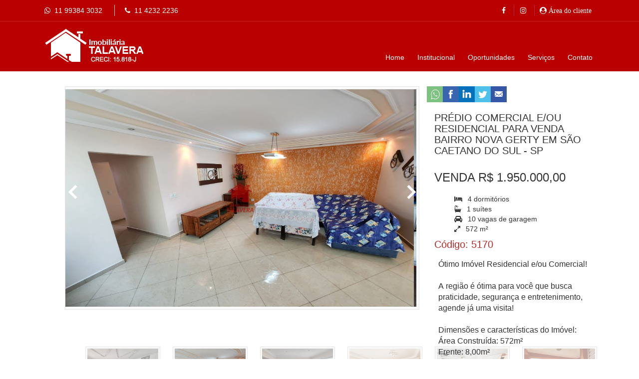

--- FILE ---
content_type: text/html;charset=UTF-8
request_url: https://www.imobiliariatalavera.com.br/detalheimovel.xhtml?imovel=922ba5ce-b40d-11ec-9525-0200170065cb
body_size: 9371
content:
<html xmlns="http://www.w3.org/1999/xhtml" xmlns:og="http://ogp.me/ns#" lang="en"><head><link type="text/css" rel="stylesheet" href="/sitetalavera/javax.faces.resource/theme.css.xhtml?ln=primefaces-aristo" /><script type="text/javascript" src="/sitetalavera/javax.faces.resource/jquery/jquery.js.xhtml;jsessionid=kdj5ivXxqJ_R95NZabkNns3f.instance-prod?ln=primefaces&amp;v=5.2"></script><script type="text/javascript" src="/sitetalavera/javax.faces.resource/primefaces.js.xhtml;jsessionid=kdj5ivXxqJ_R95NZabkNns3f.instance-prod?ln=primefaces&amp;v=5.2"></script><script type="text/javascript" src="/sitetalavera/javax.faces.resource/gmap/gmap.js.xhtml;jsessionid=kdj5ivXxqJ_R95NZabkNns3f.instance-prod?ln=primefaces&amp;v=5.2"></script><link type="text/css" rel="stylesheet" href="/sitetalavera/javax.faces.resource/primefaces.css.xhtml;jsessionid=kdj5ivXxqJ_R95NZabkNns3f.instance-prod?ln=primefaces&amp;v=5.2" /><script type="text/javascript">if(window.PrimeFaces){}</script>
  <meta charset="utf-8" />
  <title>PRÉDIO COMERCIAL E/OU RESIDENCIAL PARA VENDA BAIRRO NOVA GERTY EM SÃO CAETANO DO SUL - SP ** Imobiliária Talavera **</title>
  <meta content="width=device-width, initial-scale=1.0" name="viewport" />
  <meta content="" name="keywords" />
  <meta content="" name="description" />
  <link href="img/favicon.png" rel="icon" />
  <link href="img/apple-touch-icon.png" rel="apple-touch-icon" />  
  <link href="lib/bootstrap/css/bootstrap.min.css" rel="stylesheet" />
  <link href="lib/font-awesome/css/font-awesome.min.css" rel="stylesheet" />
  <link href="css/bootstrap.min.css" rel="stylesheet" />
  <link href="css/style.css" rel="stylesheet" />
  <link href="css/destaque.css" rel="stylesheet" />
  <link href="css/contato.css" rel="stylesheet" /> 
  <link href="css/captcha.css" rel="stylesheet" />
  <link href="lib/ionicons/css/ionicons.min.css" rel="stylesheet" />
  
  <script src="https://www.google.com/recaptcha/api.js"></script>
  
	<meta property="og:title" content="PRÉDIO COMERCIAL E/OU RESIDENCIAL PARA VENDA BAIRRO NOVA GERTY EM SÃO CAETANO DO SUL - SP" />
	<meta property="og:description" content="Ótimo Imóvel Residencial e/ou Comercial!A região é ótima para você que busca praticidade, segurança e entretenimento, agende já uma visita!Dimensões e características do Imóvel:Área Construída: 5.." />
	<meta property="og:url" content="https://imobiliariatalavera.com.br/detalheimovel.xhtml?imovel=922ba5ce-b40d-11ec-9525-0200170065cb" />
	<meta property="og:image" content="https://images.sites.basisnet.com.br/68/connection/imovel/331/fotos/large/c8667ea6-e469-4111-a771-d8fa98a61a37-TALAVERA_CASA_Nova_Gerty_14738.jpeg" />
	<meta property="og:type" content="website" />
	<meta property="og:site_name" content="Imobiliária Talavera" />
<!-- 	&lt;script src="lib/jquery/jquery.min.js"/&gt; -->
	<link href="style/css-vendasnet.css" rel="stylesheet" type="text/css" />
	<script src="resources/js/jquery.jcarousel.min.js"></script>
	<script src="resources/js/jquery.pikachoose.min.js"></script>
	<script src="resources/js/jquery.touchwipe.min.js"></script>
	<script type="text/javascript" src="http://maps.google.com/maps/api/js?key=AIzaSyClsAocEHoNJVYBoeINNztFxI6Uy2C22G8"></script>
	
<!-- 	&lt;script src="js/jquery.min.js"&gt;&lt;/script&gt; -->

	<script language="javascript">
			$(document).ready(
				function (){ 
					$("#pikame").PikaChoose({autoPlay:true,speed:4000,carousel:false,carouselOptions:{wrap:'circular'},showTooltips:false,transition:[7]});
//					transition 0 até 7  carouselVertical:true 
//                        $('html, body').animate({scrollTop: $('#top').offset().top},1e3); 
				});
	</script></head>
<body id="body">
  
<div id="fb-root"></div>
<script>
	(function(d, s, id) {
	  var js, fjs = d.getElementsByTagName(s)[0];
	  if (d.getElementById(id)) return;
	  js = d.createElement(s); js.id = id;
	  js.src = 'https://connect.facebook.net/pt_BR/sdk.js#xfbml=1&version=v3.1';
	  fjs.parentNode.insertBefore(js, fjs);
	}(document, 'script', 'facebook-jssdk'));
</script>
	
    <style type="text/css">
		.btn-lg, .btn-group-lg > .btn {
		    padding: 13px 13px;
		}
		
		
a:focus, a:hover {
	color: #000

	}
	</style>

  
  
  <section id="topbar" class="d-none d-lg-block">
    <div class="container clearfix">
      <div class="contact-info float-left"><a href="https://api.whatsapp.com/send?phone=5511993843032&amp;text=Gostaria de informações sobre o imóvel"><i class="fa fa-whatsapp"></i> 11 99384 3032</a>
        <a class="tel" href="tel:11 4232 2236"><i class="fa fa-phone"></i> 11 4232 2236</a>
      </div>
      <div class="social-links float-right">
        <a href="https://www.facebook.com/talavera.imobiliaria" class="facebook" target="_blank"><i class="fa fa-facebook"></i></a>
        <a href="https://www.instagram.com/imobiliariatalavera" class="instagram" target="_blank"><i class="fa fa-instagram"></i></a>
						<a href="https://locacaonet.basissistemas.com.br/locacao/login.xhtml?res=241" class="pl-3 pr-3" target="_blank"><span class="fa fa-user-circle"> Área do cliente </span></a>
      </div>
    </div>
  </section>
  <header id="header">
    <div class="container">
      <div id="logo" class="pull-left">
        <a href="index.xhtml"><img src="img/imobiliaria-talavera-logo.png" alt="" title="" /></a>
      </div>
      <nav id="nav-menu-container">
        <ul class="nav-menu">
          <li class="menu-active"><a href="index.xhtml">Home</a></li>
          <li><a href="institucional.xhtml">Institucional</a></li>
          <li><a href="index.xhtml#services">Oportunidades</a></li>
          <li class="menu-has-children"><a href="">Serviços</a>
            <ul>
              <li><a href="simuladores.xhtml" target="_self">Financiamento</a></li>
              <li><a href="https://locacaonet.basissistemas.com.br/locacao/login.xhtml?res=241" target="_blank">Área do Cliente</a></li>
              <li><a href="documentos.xhtml">Documentação</a></li>
              <li><a href="perguntasfrequentes.xhtml">Perguntas Frequentes</a></li>
              <li><a href="cadastro-imovel.xhtml">Cadastrar Imóvel</a></li>
            </ul>
          </li>
          <li><a href="contato.xhtml" target="_self">Contato</a></li>
        </ul>
      </nav>
    </div>
  </header>
  
  <main id="main">
    <section id="contact" class="fff-bg">
	  <div class="container detalhes">
    <style type="text/css">
		.ui-widget-content {
		    border: none;
		    background: none; 
		} 
		.lead {
    		margin-bottom: 6px;
		}
		@media (min-width: 768px)
		.label-contato {
		    padding: 6px 0 0px 30px;
		}	
		
		

		
			
	</style>
	
<script type="text/javascript">
$(document).ready(function(){
    var pageTitle	= document.title; 
    var pageUrl		= location.href; 
	
	$('.share-btn-wrp li').click(function(event){
		var shareName = $(this).attr('class').split(' ')[0]; 
		switch(shareName) 
		{
			case 'facebook':
				OpenShareUrl('https://www.facebook.com/sharer/sharer.php?u=' + encodeURIComponent(pageUrl) + '&title=' + encodeURIComponent(pageTitle));
				break;
			case 'linkedin':
				OpenShareUrl('https://www.linkedin.com/cws/share?url=' + encodeURIComponent(pageUrl) + '&title=' + encodeURIComponent(pageTitle));
				break;
			case 'twitter':
				OpenShareUrl('https://twitter.com/share?text=' + encodeURIComponent(pageTitle));
				break;
			case 'whatsapp':
				function detectar_mobile() {
				  var check = false; 
				  (function(a){if(/(android|bb\d+|meego).+mobile|avantgo|bada\/|blackberry|blazer|compal|elaine|fennec|hiptop|iemobile|ip(hone|od)|iris|kindle|lge |maemo|midp|mmp|mobile.+firefox|netfront|opera m(ob|in)i|palm( os)?|phone|p(ixi|re)\/|plucker|pocket|psp|series(4|6)0|symbian|treo|up\.(browser|link)|vodafone|wap|windows ce|xda|xiino/i.test(a)||/1207|6310|6590|3gso|4thp|50[1-6]i|770s|802s|a wa|abac|ac(er|oo|s\-)|ai(ko|rn)|al(av|ca|co)|amoi|an(ex|ny|yw)|aptu|ar(ch|go)|as(te|us)|attw|au(di|\-m|r |s )|avan|be(ck|ll|nq)|bi(lb|rd)|bl(ac|az)|br(e|v)w|bumb|bw\-(n|u)|c55\/|capi|ccwa|cdm\-|cell|chtm|cldc|cmd\-|co(mp|nd)|craw|da(it|ll|ng)|dbte|dc\-s|devi|dica|dmob|do(c|p)o|ds(12|\-d)|el(49|ai)|em(l2|ul)|er(ic|k0)|esl8|ez([4-7]0|os|wa|ze)|fetc|fly(\-|_)|g1 u|g560|gene|gf\-5|g\-mo|go(\.w|od)|gr(ad|un)|haie|hcit|hd\-(m|p|t)|hei\-|hi(pt|ta)|hp( i|ip)|hs\-c|ht(c(\-| |_|a|g|p|s|t)|tp)|hu(aw|tc)|i\-(20|go|ma)|i230|iac( |\-|\/)|ibro|idea|ig01|ikom|im1k|inno|ipaq|iris|ja(t|v)a|jbro|jemu|jigs|kddi|keji|kgt( |\/)|klon|kpt |kwc\-|kyo(c|k)|le(no|xi)|lg( g|\/(k|l|u)|50|54|\-[a-w])|libw|lynx|m1\-w|m3ga|m50\/|ma(te|ui|xo)|mc(01|21|ca)|m\-cr|me(rc|ri)|mi(o8|oa|ts)|mmef|mo(01|02|bi|de|do|t(\-| |o|v)|zz)|mt(50|p1|v )|mwbp|mywa|n10[0-2]|n20[2-3]|n30(0|2)|n50(0|2|5)|n7(0(0|1)|10)|ne((c|m)\-|on|tf|wf|wg|wt)|nok(6|i)|nzph|o2im|op(ti|wv)|oran|owg1|p800|pan(a|d|t)|pdxg|pg(13|\-([1-8]|c))|phil|pire|pl(ay|uc)|pn\-2|po(ck|rt|se)|prox|psio|pt\-g|qa\-a|qc(07|12|21|32|60|\-[2-7]|i\-)|qtek|r380|r600|raks|rim9|ro(ve|zo)|s55\/|sa(ge|ma|mm|ms|ny|va)|sc(01|h\-|oo|p\-)|sdk\/|se(c(\-|0|1)|47|mc|nd|ri)|sgh\-|shar|sie(\-|m)|sk\-0|sl(45|id)|sm(al|ar|b3|it|t5)|so(ft|ny)|sp(01|h\-|v\-|v )|sy(01|mb)|t2(18|50)|t6(00|10|18)|ta(gt|lk)|tcl\-|tdg\-|tel(i|m)|tim\-|t\-mo|to(pl|sh)|ts(70|m\-|m3|m5)|tx\-9|up(\.b|g1|si)|utst|v400|v750|veri|vi(rg|te)|vk(40|5[0-3]|\-v)|vm40|voda|vulc|vx(52|53|60|61|70|80|81|83|85|98)|w3c(\-| )|webc|whit|wi(g |nc|nw)|wmlb|wonu|x700|yas\-|your|zeto|zte\-/i.test(a.substr(0,4)))check = true})(navigator.userAgent||navigator.vendor||window.opera);
				  return check;
				}			
				(detectar_mobile())? 
				OpenShareUrl('https://api.whatsapp.com/send?text=' + encodeURIComponent(pageUrl) + '&title=' + encodeURIComponent(pageTitle))
				: OpenShareUrl('https://web.whatsapp.com/send?text=' + encodeURIComponent(pageUrl) + '&title=' + encodeURIComponent(pageTitle));				
				break;
			case 'gplus':
				OpenShareUrl('https://plus.google.com/share?url=' + encodeURIComponent(pageUrl) + '&title=' + encodeURIComponent(pageTitle));
				break;
			case 'email':
				OpenShareUrl('mailto:?subject=' + pageTitle + '&body=Recomendo este imóvel para você: ' + pageUrl);
				break;
		}
		
	});
		
	function OpenShareUrl(openLink){
        winWidth    = 640; 
        winHeight   = 480;
        winLeft     = ($(window).width()  - winWidth)  / 2,
        winTop      = ($(window).height() - winHeight) / 2,
        winOptions   = 'width='  + winWidth  + ',height=' + winHeight + ',top='    + winTop    + ',left='   + winLeft;
        window.open(openLink,'Recomendo este link',winOptions);
        return false;
	}
});
</script>
	 
	<div class="container-fluid destaque_full">
		<div class="container detalhes">
<form id="formFotoImovel" name="formFotoImovel" method="post" action="/sitetalavera/detalheimovel.xhtml;jsessionid=kdj5ivXxqJ_R95NZabkNns3f.instance-prod" enctype="application/x-www-form-urlencoded">
<input type="hidden" name="formFotoImovel" value="formFotoImovel" />

			<div>
				<div class="row">
					<div class="col-xs-12" id="slider">
					<div class="col-md-8" style="text-align: center; border: none;background: #FFF;"> 
						<div class="pikachoose">
							<div class="jcarousel-skin-pika">
								<ul id="pikame" class="pika-thumbs hidden-xs" style="margin-top: 60px;width: 1100px;">
										<li><img src="https://objectstorage.sa-saopaulo-1.oraclecloud.com/n/grvvowggq3b1/b/wb-cli/o/d92870d6-51ee-11eb-80dd-02c5d43006ff/imovel/fotos/c8667ea6-e469-4111-a771-d8fa98a61a37-TALAVERA_CASA_Nova_Gerty_14738" alt="c8667ea6-e469-4111-a771-d8fa98a61a37-TALAVERA CASA Nova Gerty 14738 Ótimo Imóvel Residencial e/ou Comercial!

A região é ótima para você que busca praticidade, segurança e entretenimento, agende já uma visita!

Dimensões e características do Imóvel:
Área Construída: 572m²
Frente: 8,00m²
Fundos: 27,00m²
6 Banheiros - 5 Dormitórios - 1 Suíte - 15 Vagas - Área Gourmet (Churrasqueira) - Cozinha - Elevador - Interfone - Sacada - Sala 2 ambientes - Salão de Festa. 

Vamos visitar?" style="width: 100%; height: 100%" title="c8667ea6-e469-4111-a771-d8fa98a61a37-TALAVERA CASA Nova Gerty 14738" />
										</li>
										<li><img src="https://objectstorage.sa-saopaulo-1.oraclecloud.com/n/grvvowggq3b1/b/wb-cli/o/d92870d6-51ee-11eb-80dd-02c5d43006ff/imovel/fotos/7a67aa59-1265-4de0-9e03-417fd580f063-TALAVERA_CASA_Nova_Gerty_14739" alt="7a67aa59-1265-4de0-9e03-417fd580f063-TALAVERA CASA Nova Gerty 14739 Ótimo Imóvel Residencial e/ou Comercial!

A região é ótima para você que busca praticidade, segurança e entretenimento, agende já uma visita!

Dimensões e características do Imóvel:
Área Construída: 572m²
Frente: 8,00m²
Fundos: 27,00m²
6 Banheiros - 5 Dormitórios - 1 Suíte - 15 Vagas - Área Gourmet (Churrasqueira) - Cozinha - Elevador - Interfone - Sacada - Sala 2 ambientes - Salão de Festa. 

Vamos visitar?" style="width: 100%; height: 100%" title="7a67aa59-1265-4de0-9e03-417fd580f063-TALAVERA CASA Nova Gerty 14739" />
										</li>
										<li><img src="https://objectstorage.sa-saopaulo-1.oraclecloud.com/n/grvvowggq3b1/b/wb-cli/o/d92870d6-51ee-11eb-80dd-02c5d43006ff/imovel/fotos/d1479dbc-5c5a-449b-8fd4-6ddbfd5524bb-TALAVERA_CASA_Nova_Gerty_14737" alt="d1479dbc-5c5a-449b-8fd4-6ddbfd5524bb-TALAVERA CASA Nova Gerty 14737 Ótimo Imóvel Residencial e/ou Comercial!

A região é ótima para você que busca praticidade, segurança e entretenimento, agende já uma visita!

Dimensões e características do Imóvel:
Área Construída: 572m²
Frente: 8,00m²
Fundos: 27,00m²
6 Banheiros - 5 Dormitórios - 1 Suíte - 15 Vagas - Área Gourmet (Churrasqueira) - Cozinha - Elevador - Interfone - Sacada - Sala 2 ambientes - Salão de Festa. 

Vamos visitar?" style="width: 100%; height: 100%" title="d1479dbc-5c5a-449b-8fd4-6ddbfd5524bb-TALAVERA CASA Nova Gerty 14737" />
										</li>
										<li><img src="https://objectstorage.sa-saopaulo-1.oraclecloud.com/n/grvvowggq3b1/b/wb-cli/o/d92870d6-51ee-11eb-80dd-02c5d43006ff/imovel/fotos/aba1b9b3-c735-4482-8501-3c4d4aa86a99-TALAVERA_CASA_Nova_Gerty_14740" alt="aba1b9b3-c735-4482-8501-3c4d4aa86a99-TALAVERA CASA Nova Gerty 14740 Ótimo Imóvel Residencial e/ou Comercial!

A região é ótima para você que busca praticidade, segurança e entretenimento, agende já uma visita!

Dimensões e características do Imóvel:
Área Construída: 572m²
Frente: 8,00m²
Fundos: 27,00m²
6 Banheiros - 5 Dormitórios - 1 Suíte - 15 Vagas - Área Gourmet (Churrasqueira) - Cozinha - Elevador - Interfone - Sacada - Sala 2 ambientes - Salão de Festa. 

Vamos visitar?" style="width: 100%; height: 100%" title="aba1b9b3-c735-4482-8501-3c4d4aa86a99-TALAVERA CASA Nova Gerty 14740" />
										</li>
										<li><img src="https://objectstorage.sa-saopaulo-1.oraclecloud.com/n/grvvowggq3b1/b/wb-cli/o/d92870d6-51ee-11eb-80dd-02c5d43006ff/imovel/fotos/ce149165-3537-4809-83f2-6953b68d5ddf-TALAVERA_CASA_Nova_Gerty_14741" alt="ce149165-3537-4809-83f2-6953b68d5ddf-TALAVERA CASA Nova Gerty 14741 Ótimo Imóvel Residencial e/ou Comercial!

A região é ótima para você que busca praticidade, segurança e entretenimento, agende já uma visita!

Dimensões e características do Imóvel:
Área Construída: 572m²
Frente: 8,00m²
Fundos: 27,00m²
6 Banheiros - 5 Dormitórios - 1 Suíte - 15 Vagas - Área Gourmet (Churrasqueira) - Cozinha - Elevador - Interfone - Sacada - Sala 2 ambientes - Salão de Festa. 

Vamos visitar?" style="width: 100%; height: 100%" title="ce149165-3537-4809-83f2-6953b68d5ddf-TALAVERA CASA Nova Gerty 14741" />
										</li>
										<li><img src="https://objectstorage.sa-saopaulo-1.oraclecloud.com/n/grvvowggq3b1/b/wb-cli/o/d92870d6-51ee-11eb-80dd-02c5d43006ff/imovel/fotos/8615ec36-0399-4e05-92bd-20d2f47ffa4a-TALAVERA_CASA_Nova_Gerty_14742" alt="8615ec36-0399-4e05-92bd-20d2f47ffa4a-TALAVERA CASA Nova Gerty 14742 Ótimo Imóvel Residencial e/ou Comercial!

A região é ótima para você que busca praticidade, segurança e entretenimento, agende já uma visita!

Dimensões e características do Imóvel:
Área Construída: 572m²
Frente: 8,00m²
Fundos: 27,00m²
6 Banheiros - 5 Dormitórios - 1 Suíte - 15 Vagas - Área Gourmet (Churrasqueira) - Cozinha - Elevador - Interfone - Sacada - Sala 2 ambientes - Salão de Festa. 

Vamos visitar?" style="width: 100%; height: 100%" title="8615ec36-0399-4e05-92bd-20d2f47ffa4a-TALAVERA CASA Nova Gerty 14742" />
										</li>
										<li><img src="https://objectstorage.sa-saopaulo-1.oraclecloud.com/n/grvvowggq3b1/b/wb-cli/o/d92870d6-51ee-11eb-80dd-02c5d43006ff/imovel/fotos/42ee0b00-be9b-4f5c-a41a-b539f30cbbde-TALAVERA_CASA_Nova_Gerty_14743" alt="42ee0b00-be9b-4f5c-a41a-b539f30cbbde-TALAVERA CASA Nova Gerty 14743 Ótimo Imóvel Residencial e/ou Comercial!

A região é ótima para você que busca praticidade, segurança e entretenimento, agende já uma visita!

Dimensões e características do Imóvel:
Área Construída: 572m²
Frente: 8,00m²
Fundos: 27,00m²
6 Banheiros - 5 Dormitórios - 1 Suíte - 15 Vagas - Área Gourmet (Churrasqueira) - Cozinha - Elevador - Interfone - Sacada - Sala 2 ambientes - Salão de Festa. 

Vamos visitar?" style="width: 100%; height: 100%" title="42ee0b00-be9b-4f5c-a41a-b539f30cbbde-TALAVERA CASA Nova Gerty 14743" />
										</li>
										<li><img src="https://objectstorage.sa-saopaulo-1.oraclecloud.com/n/grvvowggq3b1/b/wb-cli/o/d92870d6-51ee-11eb-80dd-02c5d43006ff/imovel/fotos/264f0eef-08da-4b8e-830d-d2cce0995845-TALAVERA_CASA_Nova_Gerty_14744" alt="264f0eef-08da-4b8e-830d-d2cce0995845-TALAVERA CASA Nova Gerty 14744 Ótimo Imóvel Residencial e/ou Comercial!

A região é ótima para você que busca praticidade, segurança e entretenimento, agende já uma visita!

Dimensões e características do Imóvel:
Área Construída: 572m²
Frente: 8,00m²
Fundos: 27,00m²
6 Banheiros - 5 Dormitórios - 1 Suíte - 15 Vagas - Área Gourmet (Churrasqueira) - Cozinha - Elevador - Interfone - Sacada - Sala 2 ambientes - Salão de Festa. 

Vamos visitar?" style="width: 100%; height: 100%" title="264f0eef-08da-4b8e-830d-d2cce0995845-TALAVERA CASA Nova Gerty 14744" />
										</li>
										<li><img src="https://objectstorage.sa-saopaulo-1.oraclecloud.com/n/grvvowggq3b1/b/wb-cli/o/d92870d6-51ee-11eb-80dd-02c5d43006ff/imovel/fotos/e75131d9-11c6-4161-9500-fe805f42301c-TALAVERA_CASA_Nova_Gerty_14745" alt="e75131d9-11c6-4161-9500-fe805f42301c-TALAVERA CASA Nova Gerty 14745 Ótimo Imóvel Residencial e/ou Comercial!

A região é ótima para você que busca praticidade, segurança e entretenimento, agende já uma visita!

Dimensões e características do Imóvel:
Área Construída: 572m²
Frente: 8,00m²
Fundos: 27,00m²
6 Banheiros - 5 Dormitórios - 1 Suíte - 15 Vagas - Área Gourmet (Churrasqueira) - Cozinha - Elevador - Interfone - Sacada - Sala 2 ambientes - Salão de Festa. 

Vamos visitar?" style="width: 100%; height: 100%" title="e75131d9-11c6-4161-9500-fe805f42301c-TALAVERA CASA Nova Gerty 14745" />
										</li>
										<li><img src="https://objectstorage.sa-saopaulo-1.oraclecloud.com/n/grvvowggq3b1/b/wb-cli/o/d92870d6-51ee-11eb-80dd-02c5d43006ff/imovel/fotos/8bbf5c53-505c-4a61-8ba0-476e1510d5b3-TALAVERA_CASA_Nova_Gerty_14746" alt="8bbf5c53-505c-4a61-8ba0-476e1510d5b3-TALAVERA CASA Nova Gerty 14746 Ótimo Imóvel Residencial e/ou Comercial!

A região é ótima para você que busca praticidade, segurança e entretenimento, agende já uma visita!

Dimensões e características do Imóvel:
Área Construída: 572m²
Frente: 8,00m²
Fundos: 27,00m²
6 Banheiros - 5 Dormitórios - 1 Suíte - 15 Vagas - Área Gourmet (Churrasqueira) - Cozinha - Elevador - Interfone - Sacada - Sala 2 ambientes - Salão de Festa. 

Vamos visitar?" style="width: 100%; height: 100%" title="8bbf5c53-505c-4a61-8ba0-476e1510d5b3-TALAVERA CASA Nova Gerty 14746" />
										</li>
										<li><img src="https://objectstorage.sa-saopaulo-1.oraclecloud.com/n/grvvowggq3b1/b/wb-cli/o/d92870d6-51ee-11eb-80dd-02c5d43006ff/imovel/fotos/acd6c76f-6482-4265-b20d-48f3865018da-TALAVERA_CASA_Nova_Gerty_14747" alt="acd6c76f-6482-4265-b20d-48f3865018da-TALAVERA CASA Nova Gerty 14747 Ótimo Imóvel Residencial e/ou Comercial!

A região é ótima para você que busca praticidade, segurança e entretenimento, agende já uma visita!

Dimensões e características do Imóvel:
Área Construída: 572m²
Frente: 8,00m²
Fundos: 27,00m²
6 Banheiros - 5 Dormitórios - 1 Suíte - 15 Vagas - Área Gourmet (Churrasqueira) - Cozinha - Elevador - Interfone - Sacada - Sala 2 ambientes - Salão de Festa. 

Vamos visitar?" style="width: 100%; height: 100%" title="acd6c76f-6482-4265-b20d-48f3865018da-TALAVERA CASA Nova Gerty 14747" />
										</li>
										<li><img src="https://objectstorage.sa-saopaulo-1.oraclecloud.com/n/grvvowggq3b1/b/wb-cli/o/d92870d6-51ee-11eb-80dd-02c5d43006ff/imovel/fotos/3487f7a4-e10d-415f-8326-5e5ec36d17f8-TALAVERA_CASA_Nova_Gerty_14748" alt="3487f7a4-e10d-415f-8326-5e5ec36d17f8-TALAVERA CASA Nova Gerty 14748 Ótimo Imóvel Residencial e/ou Comercial!

A região é ótima para você que busca praticidade, segurança e entretenimento, agende já uma visita!

Dimensões e características do Imóvel:
Área Construída: 572m²
Frente: 8,00m²
Fundos: 27,00m²
6 Banheiros - 5 Dormitórios - 1 Suíte - 15 Vagas - Área Gourmet (Churrasqueira) - Cozinha - Elevador - Interfone - Sacada - Sala 2 ambientes - Salão de Festa. 

Vamos visitar?" style="width: 100%; height: 100%" title="3487f7a4-e10d-415f-8326-5e5ec36d17f8-TALAVERA CASA Nova Gerty 14748" />
										</li>
										<li><img src="https://objectstorage.sa-saopaulo-1.oraclecloud.com/n/grvvowggq3b1/b/wb-cli/o/d92870d6-51ee-11eb-80dd-02c5d43006ff/imovel/fotos/3f9746ed-181f-489c-b854-f9701f20e86e-TALAVERA_CASA_Nova_Gerty_14749" alt="3f9746ed-181f-489c-b854-f9701f20e86e-TALAVERA CASA Nova Gerty 14749 Ótimo Imóvel Residencial e/ou Comercial!

A região é ótima para você que busca praticidade, segurança e entretenimento, agende já uma visita!

Dimensões e características do Imóvel:
Área Construída: 572m²
Frente: 8,00m²
Fundos: 27,00m²
6 Banheiros - 5 Dormitórios - 1 Suíte - 15 Vagas - Área Gourmet (Churrasqueira) - Cozinha - Elevador - Interfone - Sacada - Sala 2 ambientes - Salão de Festa. 

Vamos visitar?" style="width: 100%; height: 100%" title="3f9746ed-181f-489c-b854-f9701f20e86e-TALAVERA CASA Nova Gerty 14749" />
										</li>
										<li><img src="https://objectstorage.sa-saopaulo-1.oraclecloud.com/n/grvvowggq3b1/b/wb-cli/o/d92870d6-51ee-11eb-80dd-02c5d43006ff/imovel/fotos/82c09a09-4814-4c05-9af0-bf43711f95ef-TALAVERA_CASA_Nova_Gerty_14750" alt="82c09a09-4814-4c05-9af0-bf43711f95ef-TALAVERA CASA Nova Gerty 14750 Ótimo Imóvel Residencial e/ou Comercial!

A região é ótima para você que busca praticidade, segurança e entretenimento, agende já uma visita!

Dimensões e características do Imóvel:
Área Construída: 572m²
Frente: 8,00m²
Fundos: 27,00m²
6 Banheiros - 5 Dormitórios - 1 Suíte - 15 Vagas - Área Gourmet (Churrasqueira) - Cozinha - Elevador - Interfone - Sacada - Sala 2 ambientes - Salão de Festa. 

Vamos visitar?" style="width: 100%; height: 100%" title="82c09a09-4814-4c05-9af0-bf43711f95ef-TALAVERA CASA Nova Gerty 14750" />
										</li>
										<li><img src="https://objectstorage.sa-saopaulo-1.oraclecloud.com/n/grvvowggq3b1/b/wb-cli/o/d92870d6-51ee-11eb-80dd-02c5d43006ff/imovel/fotos/43045d6d-6652-4437-b106-d8e37b3388e0-TALAVERA_CASA_Nova_Gerty_14751" alt="43045d6d-6652-4437-b106-d8e37b3388e0-TALAVERA CASA Nova Gerty 14751 Ótimo Imóvel Residencial e/ou Comercial!

A região é ótima para você que busca praticidade, segurança e entretenimento, agende já uma visita!

Dimensões e características do Imóvel:
Área Construída: 572m²
Frente: 8,00m²
Fundos: 27,00m²
6 Banheiros - 5 Dormitórios - 1 Suíte - 15 Vagas - Área Gourmet (Churrasqueira) - Cozinha - Elevador - Interfone - Sacada - Sala 2 ambientes - Salão de Festa. 

Vamos visitar?" style="width: 100%; height: 100%" title="43045d6d-6652-4437-b106-d8e37b3388e0-TALAVERA CASA Nova Gerty 14751" />
										</li>
										<li><img src="https://objectstorage.sa-saopaulo-1.oraclecloud.com/n/grvvowggq3b1/b/wb-cli/o/d92870d6-51ee-11eb-80dd-02c5d43006ff/imovel/fotos/7de98dd4-42df-4bb8-a28d-c1a6e92e3ef8-TALAVERA_CASA_Nova_Gerty_14752" alt="7de98dd4-42df-4bb8-a28d-c1a6e92e3ef8-TALAVERA CASA Nova Gerty 14752 Ótimo Imóvel Residencial e/ou Comercial!

A região é ótima para você que busca praticidade, segurança e entretenimento, agende já uma visita!

Dimensões e características do Imóvel:
Área Construída: 572m²
Frente: 8,00m²
Fundos: 27,00m²
6 Banheiros - 5 Dormitórios - 1 Suíte - 15 Vagas - Área Gourmet (Churrasqueira) - Cozinha - Elevador - Interfone - Sacada - Sala 2 ambientes - Salão de Festa. 

Vamos visitar?" style="width: 100%; height: 100%" title="7de98dd4-42df-4bb8-a28d-c1a6e92e3ef8-TALAVERA CASA Nova Gerty 14752" />
										</li>
										<li><img src="https://objectstorage.sa-saopaulo-1.oraclecloud.com/n/grvvowggq3b1/b/wb-cli/o/d92870d6-51ee-11eb-80dd-02c5d43006ff/imovel/fotos/eb20be36-28b6-432a-91b5-44cf0ecbe197-TALAVERA_CASA_Nova_Gerty_14753" alt="eb20be36-28b6-432a-91b5-44cf0ecbe197-TALAVERA CASA Nova Gerty 14753 Ótimo Imóvel Residencial e/ou Comercial!

A região é ótima para você que busca praticidade, segurança e entretenimento, agende já uma visita!

Dimensões e características do Imóvel:
Área Construída: 572m²
Frente: 8,00m²
Fundos: 27,00m²
6 Banheiros - 5 Dormitórios - 1 Suíte - 15 Vagas - Área Gourmet (Churrasqueira) - Cozinha - Elevador - Interfone - Sacada - Sala 2 ambientes - Salão de Festa. 

Vamos visitar?" style="width: 100%; height: 100%" title="eb20be36-28b6-432a-91b5-44cf0ecbe197-TALAVERA CASA Nova Gerty 14753" />
										</li>
										<li><img src="https://objectstorage.sa-saopaulo-1.oraclecloud.com/n/grvvowggq3b1/b/wb-cli/o/d92870d6-51ee-11eb-80dd-02c5d43006ff/imovel/fotos/53507f32-a8e1-48c4-9736-fb17213508a4-TALAVERA_CASA_Nova_Gerty_14754" alt="53507f32-a8e1-48c4-9736-fb17213508a4-TALAVERA CASA Nova Gerty 14754 Ótimo Imóvel Residencial e/ou Comercial!

A região é ótima para você que busca praticidade, segurança e entretenimento, agende já uma visita!

Dimensões e características do Imóvel:
Área Construída: 572m²
Frente: 8,00m²
Fundos: 27,00m²
6 Banheiros - 5 Dormitórios - 1 Suíte - 15 Vagas - Área Gourmet (Churrasqueira) - Cozinha - Elevador - Interfone - Sacada - Sala 2 ambientes - Salão de Festa. 

Vamos visitar?" style="width: 100%; height: 100%" title="53507f32-a8e1-48c4-9736-fb17213508a4-TALAVERA CASA Nova Gerty 14754" />
										</li>
								</ul>
							</div>
						</div>
					</div>
					<div class="col-md-4">
					
					 <div id="slide-content">
		                <div id="slide-content-0">
			              	<div style="padding-bottom: 10px;margin-left: -15px;">
								<ul class="share-btn-wrp">
								    <li data-title="PRÉDIO COMERCIAL E/OU RESIDENCIAL PARA VENDA BAIRRO NOVA GERTY EM SÃO CAETANO DO SUL - SP" class="whatsapp button-wrap">Whatsapp</li>
								    <li data-title="PRÉDIO COMERCIAL E/OU RESIDENCIAL PARA VENDA BAIRRO NOVA GERTY EM SÃO CAETANO DO SUL - SP" class="facebook button-wrap" data-mobile-iframe="true">Facebook</li>
								    <li data-title="PRÉDIO COMERCIAL E/OU RESIDENCIAL PARA VENDA BAIRRO NOVA GERTY EM SÃO CAETANO DO SUL - SP" class="linkedin button-wrap" data-mobile-iframe="true">Linkedin</li>
								    <li class="twitter button-wrap" data-dnt="true">Twitter</li>
								    <li class="email button-wrap">Email</li>
								</ul>			              	
							</div>                
                  
                  <h1 style="color: #333;font-size: 20px;text-transform: uppercase;">PRÉDIO COMERCIAL E/OU RESIDENCIAL PARA VENDA BAIRRO NOVA GERTY EM SÃO CAETANO DO SUL - SP</h1>

                  <h3><label class="h3">VENDA R$ 1.950.000,00<br /></label></h3>
                  <h4>
                  </h4>
                  <h4>
                  </h4>
                  <ul style="list-style-type: none;">
										<li><i class="fa fa-bed" aria-hidden="true" style="margin-right: 7px"></i><span> 4 dormitórios
										</span></li>
										<li><i class="fa fa-bath" aria-hidden="true" style="margin-right: 7px"></i><span> 1 suítes
										</span></li>
										<li><i class="fa fa-car" aria-hidden="true" style="margin-right: 7px"></i><span> 10 vagas de garagem
										</span></li>
					 
					 <li><span>
                 
                    		<i class="fa fa-expand" aria-hidden="true" style="margin-right: 7px"></i> 572 m²
								
                    </span></li>
					 
                  </ul>
								<h6><span style="font-size:20px; color: #b92d2b;">Código: 5170</span>
								</h6>

                  
                  <p style="color: #333;"><textarea name="formFotoImovel:j_idt45" rows="20" style="display: inline-table;width: 100%;border: none;background: none;padding: 8px" disabled="disabled">Ótimo Imóvel Residencial e/ou Comercial!

A região é ótima para você que busca praticidade, segurança e entretenimento, agende já uma visita!

Dimensões e características do Imóvel:
Área Construída: 572m²
Frente: 8,00m²
Fundos: 27,00m²
6 Banheiros - 5 Dormitórios - 1 Suíte - 15 Vagas - Área Gourmet (Churrasqueira) - Cozinha - Elevador - Interfone - Sacada - Sala 2 ambientes - Salão de Festa. 

Vamos visitar?</textarea>
                  </p>

							</div> 
              
              </div> 
              
							</div>
							</div>
				</div>
			</div><input type="hidden" name="javax.faces.ViewState" id="j_id1:javax.faces.ViewState:0" value="-3120621663436437630:-6432747497515418340" autocomplete="off" />
</form>
		</div>
	</div>


    <style type="text/css">
	   		
		
   	</style>    

	<div class="container-fluid fff" style="display: inline;">
	      <div class="row">
	        <div class="container">
	          <div class="map-responsive">
<form id="form_mapa" name="form_mapa" method="post" action="/sitetalavera/detalheimovel.xhtml;jsessionid=kdj5ivXxqJ_R95NZabkNns3f.instance-prod" class="form" enctype="application/x-www-form-urlencoded">
<input type="hidden" name="form_mapa" value="form_mapa" />
        
    
					<div id="row-map">
						<div>
						</div>
					</div><input type="hidden" name="javax.faces.ViewState" id="j_id1:javax.faces.ViewState:1" value="-3120621663436437630:-6432747497515418340" autocomplete="off" />
</form>
			</div>
		  </div>
		</div>
	</div>
		
		<div class="lista-voltar"><i class="fa fa-reply" aria-hidden="true"></i> <a href="index.html"> Voltar para lista!</a></div>
	  </div>
	
	
	
      <div class="container">
        <div class="row contact-info">
          <div class="col-md-4">
            <div class="contact-address">
              <i class="ion-ios-location-outline"></i>
              <h3>Localização da imobiliária Talavera</h3>
              <address>R. Coronel Camisão, 141 | São Caetano do Sul / SP</address>
            </div>
          </div>
          <div class="col-md-4">
            <div class="contact-phone">
              <i class="fa fa-phone"></i>
              <h3>Telefone</h3>
              <p><a href="https://api.whatsapp.com/send?phone=5511993842737&amp;text=Olá,%20Imobiliária%20Talavera!">11 99384 2737</a></p>
              <p><a class="tel" href="tel:11 4232 2236">11 4232 2236</a></p>
            </div>
          </div>
          <div class="col-md-4">
            <div class="contact-email">
              <i class="fa fa-envelope-o"></i> 
              <h3>E-mail</h3>
              <p><a href="mailto:imobiliariatalavera.com.br">contato@imobiliariatalavera.com.br</a></p>
              <p><a href="mailto:talavera@imobiliariatalavera.com.br">talavera@imobiliariatalavera.com.br</a></p>
            </div>
          </div>
        </div>
      </div>
      <div class="container">
        <div class="form">
          <div id="sendmessage">Sua mensagem foi enviada. Obrigado!</div>
          <div id="errormessage"></div>
	
    <script language="javascript">
	    $(document).ready(function(){
	    	document.getElementById("nomeContato").setAttribute("placeholder","Nome");
	 	    document.getElementById("telefoneContato").setAttribute("placeholder","Telefone");
		    document.getElementById("e-mail").setAttribute("placeholder","E-mail");
		});
    </script>
<form id="form_contato" name="form_contato" method="post" action="/sitetalavera/detalheimovel.xhtml;jsessionid=kdj5ivXxqJ_R95NZabkNns3f.instance-prod" class="form" accept-charset="utf-8" enctype="application/x-www-form-urlencoded">
<input type="hidden" name="form_contato" value="form_contato" />

            <div class="form-row">
              <div class="form-group col-md-6"><div id="msgNome" aria-live="polite" class="ui-message"></div><input id="nomeContato" type="text" name="nomeContato" class="form-control" />
                <div class="validation"></div>
              </div>
              <div class="form-group col-md-6"><div id="msgTelefone" aria-live="polite" class="ui-message"></div><input id="telefoneContato" type="text" name="telefoneContato" class="form-control" />
                <div class="validation"></div>
              </div>
            </div>
            <div class="form-row">
            <div class="form-group col-md-6"><div id="msgEmail" aria-live="polite" class="ui-message"></div><input id="e-mail" type="text" name="e-mail" class="form-control" />
                <div class="validation"></div>
            </div>
            <div class="form-group col-md-6"><select id="assunto" name="assunto" class="form-control" size="1">	<option value="Comercial">Fale com o Comercial</option>
	<option value="Adminstrativo">Fale com o Administrativo</option>
	<option value="Cadastro de imovel">Cadastro de Imóvel</option>
	<option value="Financiamento imobiliario">Financiamento Imobiliário</option>
	<option value="Corretores">Corretores</option>
	<option value="Outros">Demais assuntos - condomínio, advogado,comercial, etc..</option>
</select>
              <div class="validation"></div>
            </div>
            </div>
            <div class="form-group"><input id="hmensagem" type="hidden" name="hmensagem" /><textarea id="comentario" name="comentario" class="form-control" rows="5">Hello, I'm interested in this property:CASA, VENDA R$ 1.950.000,00 , 4 Dormitório(s), 1 Suíte(s), 10 Vaga(s), 572 m² </textarea>
              <div class="validation"></div>
            </div>
            
            <div class="g-recaptcha" data-sitekey="6LfgD1AdAAAAAEWjDWvVCUbaL9zyKo5uyRR5G-z3"></div>
            
            <div class="form-group">
<!-- 			&lt;div id="captcha"&gt; -->

<!-- 				input captcha -->
<!-- 				&lt;div class="captcha-code"&gt; -->

<!-- 					&lt;div class="captcha-reload"&gt; -->
<!-- 						&lt;i class="ion-ios-loop-strong"&gt; &lt;/i&gt;Captcha -->
<!-- 					&lt;/div&gt; -->
<!-- 					&lt;div class="code"&gt; -->
<!-- 						&lt;div class="dynamic-code"&gt;&lt;/div&gt; -->
<!-- 					&lt;/div&gt; -->

<!-- 				&lt;/div&gt; -->
<!-- 				&lt;div class="captcha-input"&gt; -->
<!-- 					&lt;input type="text" class="form-control" id="captcha-input" -->
<!-- 						required="true" autocomplete="off" -->
<!-- 						placeholder="Digite o c&oacute;digo captcha" /&gt; &lt;span id="errCaptcha"&gt;&lt;/span&gt; -->
<!-- 				&lt;/div&gt; -->
<!-- 			&lt;/div&gt; -->
		</div>
            
            <div class="text-center"><input id="enviar" type="submit" name="enviar" value="ENVIAR MENSAGEM" class="btn btn-busca btn-danger btn-block" />
            </div><input type="hidden" name="javax.faces.ViewState" id="j_id1:javax.faces.ViewState:7" value="-3120621663436437630:-6432747497515418340" autocomplete="off" />
</form>
          
        </div>
      </div>
      <div class="mapa" id="google-map">
        <iframe src="https://www.google.com/maps/embed?pb=!1m18!1m12!1m3!1d3655.261911451606!2d-46.56865288502094!3d-23.630789584648493!2m3!1f0!2f0!3f0!3m2!1i1024!2i768!4f13.1!3m3!1m2!1s0x94ce5ccfa3c64eb7%3A0x17e9eb4710ea2b0a!2sR.+Cel.+Camis%C3%A3o%2C+141+-+Osvaldo+Cruz%2C+S%C3%A3o+Caetano+do+Sul+-+SP%2C+09571-020!5e0!3m2!1spt-BR!2sbr!4v1550230731771" width="100%" height="450" frameborder="0" style="border:0"></iframe>
      </div>     
    </section>    
  </main>
	
  <footer class="footer">
    <div class="container">
      <div class="col-xs-12 col-sm-6 col-md-4 menu-footer">
        <ul>
          <li><strong>Imobiliária Talavera</strong></li>
          <li><a href="index.xhtml">Home</a></li>
          <li><a href="contato.xhtml">Contato</a></li>
          <li><a href="cadastro-imovel.xhtml">Cadastre seu Imóvel</a></li>
          <li><a href="perguntasfrequentes.xhtml">Perguntas Frequentes</a></li>
        </ul>
      </div>
      <div class="col-xs-12 col-sm-6 col-md-4 end-footer">      
        <ul>
          <li> <a href="https://goo.gl/maps/ZmnNaBoqdj32"><i class="fa fa-map-marker"></i> 
            <span>
              R. Coronel Camisão, 141 / 145<br />
              Bairro Osvaldo Cruz <br />
              São Caetano do Sul – SP<br /> 
              CEP 09571-020 
            </span>
            </a>
          </li>
        </ul>
      </div>
      <div class="fcol-xs-12 col-sm-6 col-md-4 intro-footer">       
        <ul>
          <li><img src="img/imobiliaria-talavera-footer.png" alt="" /></li>
          <li><p>Desde o início, atuando com muita seriedade e profissionalismo, preocupando-se sempre em proporcionar aos seus clientes tranquilidade e segurança quanto aos serviços prestados.</p></li>
        </ul>
      </div>
    </div>
  </footer>
  <footer class="footer_r">
    <div class="container rights">
      Imobiliária Talavera - CRECI: 15.818-J | R. Coronel Camisão, 141 / 145 - Bairro Osvaldo Cruz | São Caetano do Sul / SP | <i class="fa fa-copyright"></i> Todos os direitos reservados 2020 | Desenvolvido por Basis Sistemas e unWebSitios
    </div>
  </footer>
  
  <a href="#" class="back-to-top"><i class="fa fa-chevron-up"></i></a>
 
 
  <script src="js/bootstrap.min.js"></script>
  <script src="captcha.js"></script>
  <script type="text/javascript">

//  aqui vai o 
//  limitador de tamanho
//  das fotos do imóvel
    $(document).ready(function(){
      $('.img-responsive').each(function() {
          var maxWidth = 400; // Max width for the image
          var maxHeight = 240;    // Max height for the image
          var ratio = 0;  // Used for aspect ratio
          var width = $(this).width();    // Current image width
          var height = $(this).height();  // Current image height
          if(width > maxWidth){
              ratio = maxWidth / width;   // get ratio for scaling image
              $(this).css("width", maxWidth); // Set new width
              $(this).css("height", height * ratio);  // Scale height based on ratio
              height = height * ratio;    // Reset height to match scaled image
          }
          var width = $(this).width();    // Current image width
          var height = $(this).height();  // Current image height
          if(height > maxHeight){
              ratio = maxHeight / height; // get ratio for scaling image
              $(this).css("height", maxHeight);   // Set new height
              $(this).css("width", width * ratio);    // Scale width based on ratio
              width = width * ratio;    // Reset width to match scaled image
          }
        });
    });
    
//  aqui vai o limitador 
//    de caracteres
//   da descrição do imovel
    $(function(){
      $(".your-div").each(function(i){
        len=$(this).text().length;
        if(len>150)
        {
          $(this).text($(this).text().substr(5,150)+'...');
        }
      });
    });

    $('#carousel-text').html($('#slide-content-0').html());
 
      //Handles the carousel thumbnails
      $('[id^=carousel-selector-]').click( function(){
            var id = this.id.substr(this.id.lastIndexOf("-") + 1);
            var id = parseInt(id);
            $('#carouselDetalhes').carousel(id);
      });
      $('#carouselDetalhes').on('slid.bs.carousel', function (e) {
                 var id = $('.item.active').data('slide-number');
                $('#carousel-text').html($('#slide-content-'+id).html());
      });
  </script>
</body>
</html>

--- FILE ---
content_type: text/html; charset=utf-8
request_url: https://www.google.com/recaptcha/api2/anchor?ar=1&k=6LfgD1AdAAAAAEWjDWvVCUbaL9zyKo5uyRR5G-z3&co=aHR0cHM6Ly93d3cuaW1vYmlsaWFyaWF0YWxhdmVyYS5jb20uYnI6NDQz&hl=en&v=PoyoqOPhxBO7pBk68S4YbpHZ&size=normal&anchor-ms=20000&execute-ms=30000&cb=9czm08m7nakf
body_size: 50497
content:
<!DOCTYPE HTML><html dir="ltr" lang="en"><head><meta http-equiv="Content-Type" content="text/html; charset=UTF-8">
<meta http-equiv="X-UA-Compatible" content="IE=edge">
<title>reCAPTCHA</title>
<style type="text/css">
/* cyrillic-ext */
@font-face {
  font-family: 'Roboto';
  font-style: normal;
  font-weight: 400;
  font-stretch: 100%;
  src: url(//fonts.gstatic.com/s/roboto/v48/KFO7CnqEu92Fr1ME7kSn66aGLdTylUAMa3GUBHMdazTgWw.woff2) format('woff2');
  unicode-range: U+0460-052F, U+1C80-1C8A, U+20B4, U+2DE0-2DFF, U+A640-A69F, U+FE2E-FE2F;
}
/* cyrillic */
@font-face {
  font-family: 'Roboto';
  font-style: normal;
  font-weight: 400;
  font-stretch: 100%;
  src: url(//fonts.gstatic.com/s/roboto/v48/KFO7CnqEu92Fr1ME7kSn66aGLdTylUAMa3iUBHMdazTgWw.woff2) format('woff2');
  unicode-range: U+0301, U+0400-045F, U+0490-0491, U+04B0-04B1, U+2116;
}
/* greek-ext */
@font-face {
  font-family: 'Roboto';
  font-style: normal;
  font-weight: 400;
  font-stretch: 100%;
  src: url(//fonts.gstatic.com/s/roboto/v48/KFO7CnqEu92Fr1ME7kSn66aGLdTylUAMa3CUBHMdazTgWw.woff2) format('woff2');
  unicode-range: U+1F00-1FFF;
}
/* greek */
@font-face {
  font-family: 'Roboto';
  font-style: normal;
  font-weight: 400;
  font-stretch: 100%;
  src: url(//fonts.gstatic.com/s/roboto/v48/KFO7CnqEu92Fr1ME7kSn66aGLdTylUAMa3-UBHMdazTgWw.woff2) format('woff2');
  unicode-range: U+0370-0377, U+037A-037F, U+0384-038A, U+038C, U+038E-03A1, U+03A3-03FF;
}
/* math */
@font-face {
  font-family: 'Roboto';
  font-style: normal;
  font-weight: 400;
  font-stretch: 100%;
  src: url(//fonts.gstatic.com/s/roboto/v48/KFO7CnqEu92Fr1ME7kSn66aGLdTylUAMawCUBHMdazTgWw.woff2) format('woff2');
  unicode-range: U+0302-0303, U+0305, U+0307-0308, U+0310, U+0312, U+0315, U+031A, U+0326-0327, U+032C, U+032F-0330, U+0332-0333, U+0338, U+033A, U+0346, U+034D, U+0391-03A1, U+03A3-03A9, U+03B1-03C9, U+03D1, U+03D5-03D6, U+03F0-03F1, U+03F4-03F5, U+2016-2017, U+2034-2038, U+203C, U+2040, U+2043, U+2047, U+2050, U+2057, U+205F, U+2070-2071, U+2074-208E, U+2090-209C, U+20D0-20DC, U+20E1, U+20E5-20EF, U+2100-2112, U+2114-2115, U+2117-2121, U+2123-214F, U+2190, U+2192, U+2194-21AE, U+21B0-21E5, U+21F1-21F2, U+21F4-2211, U+2213-2214, U+2216-22FF, U+2308-230B, U+2310, U+2319, U+231C-2321, U+2336-237A, U+237C, U+2395, U+239B-23B7, U+23D0, U+23DC-23E1, U+2474-2475, U+25AF, U+25B3, U+25B7, U+25BD, U+25C1, U+25CA, U+25CC, U+25FB, U+266D-266F, U+27C0-27FF, U+2900-2AFF, U+2B0E-2B11, U+2B30-2B4C, U+2BFE, U+3030, U+FF5B, U+FF5D, U+1D400-1D7FF, U+1EE00-1EEFF;
}
/* symbols */
@font-face {
  font-family: 'Roboto';
  font-style: normal;
  font-weight: 400;
  font-stretch: 100%;
  src: url(//fonts.gstatic.com/s/roboto/v48/KFO7CnqEu92Fr1ME7kSn66aGLdTylUAMaxKUBHMdazTgWw.woff2) format('woff2');
  unicode-range: U+0001-000C, U+000E-001F, U+007F-009F, U+20DD-20E0, U+20E2-20E4, U+2150-218F, U+2190, U+2192, U+2194-2199, U+21AF, U+21E6-21F0, U+21F3, U+2218-2219, U+2299, U+22C4-22C6, U+2300-243F, U+2440-244A, U+2460-24FF, U+25A0-27BF, U+2800-28FF, U+2921-2922, U+2981, U+29BF, U+29EB, U+2B00-2BFF, U+4DC0-4DFF, U+FFF9-FFFB, U+10140-1018E, U+10190-1019C, U+101A0, U+101D0-101FD, U+102E0-102FB, U+10E60-10E7E, U+1D2C0-1D2D3, U+1D2E0-1D37F, U+1F000-1F0FF, U+1F100-1F1AD, U+1F1E6-1F1FF, U+1F30D-1F30F, U+1F315, U+1F31C, U+1F31E, U+1F320-1F32C, U+1F336, U+1F378, U+1F37D, U+1F382, U+1F393-1F39F, U+1F3A7-1F3A8, U+1F3AC-1F3AF, U+1F3C2, U+1F3C4-1F3C6, U+1F3CA-1F3CE, U+1F3D4-1F3E0, U+1F3ED, U+1F3F1-1F3F3, U+1F3F5-1F3F7, U+1F408, U+1F415, U+1F41F, U+1F426, U+1F43F, U+1F441-1F442, U+1F444, U+1F446-1F449, U+1F44C-1F44E, U+1F453, U+1F46A, U+1F47D, U+1F4A3, U+1F4B0, U+1F4B3, U+1F4B9, U+1F4BB, U+1F4BF, U+1F4C8-1F4CB, U+1F4D6, U+1F4DA, U+1F4DF, U+1F4E3-1F4E6, U+1F4EA-1F4ED, U+1F4F7, U+1F4F9-1F4FB, U+1F4FD-1F4FE, U+1F503, U+1F507-1F50B, U+1F50D, U+1F512-1F513, U+1F53E-1F54A, U+1F54F-1F5FA, U+1F610, U+1F650-1F67F, U+1F687, U+1F68D, U+1F691, U+1F694, U+1F698, U+1F6AD, U+1F6B2, U+1F6B9-1F6BA, U+1F6BC, U+1F6C6-1F6CF, U+1F6D3-1F6D7, U+1F6E0-1F6EA, U+1F6F0-1F6F3, U+1F6F7-1F6FC, U+1F700-1F7FF, U+1F800-1F80B, U+1F810-1F847, U+1F850-1F859, U+1F860-1F887, U+1F890-1F8AD, U+1F8B0-1F8BB, U+1F8C0-1F8C1, U+1F900-1F90B, U+1F93B, U+1F946, U+1F984, U+1F996, U+1F9E9, U+1FA00-1FA6F, U+1FA70-1FA7C, U+1FA80-1FA89, U+1FA8F-1FAC6, U+1FACE-1FADC, U+1FADF-1FAE9, U+1FAF0-1FAF8, U+1FB00-1FBFF;
}
/* vietnamese */
@font-face {
  font-family: 'Roboto';
  font-style: normal;
  font-weight: 400;
  font-stretch: 100%;
  src: url(//fonts.gstatic.com/s/roboto/v48/KFO7CnqEu92Fr1ME7kSn66aGLdTylUAMa3OUBHMdazTgWw.woff2) format('woff2');
  unicode-range: U+0102-0103, U+0110-0111, U+0128-0129, U+0168-0169, U+01A0-01A1, U+01AF-01B0, U+0300-0301, U+0303-0304, U+0308-0309, U+0323, U+0329, U+1EA0-1EF9, U+20AB;
}
/* latin-ext */
@font-face {
  font-family: 'Roboto';
  font-style: normal;
  font-weight: 400;
  font-stretch: 100%;
  src: url(//fonts.gstatic.com/s/roboto/v48/KFO7CnqEu92Fr1ME7kSn66aGLdTylUAMa3KUBHMdazTgWw.woff2) format('woff2');
  unicode-range: U+0100-02BA, U+02BD-02C5, U+02C7-02CC, U+02CE-02D7, U+02DD-02FF, U+0304, U+0308, U+0329, U+1D00-1DBF, U+1E00-1E9F, U+1EF2-1EFF, U+2020, U+20A0-20AB, U+20AD-20C0, U+2113, U+2C60-2C7F, U+A720-A7FF;
}
/* latin */
@font-face {
  font-family: 'Roboto';
  font-style: normal;
  font-weight: 400;
  font-stretch: 100%;
  src: url(//fonts.gstatic.com/s/roboto/v48/KFO7CnqEu92Fr1ME7kSn66aGLdTylUAMa3yUBHMdazQ.woff2) format('woff2');
  unicode-range: U+0000-00FF, U+0131, U+0152-0153, U+02BB-02BC, U+02C6, U+02DA, U+02DC, U+0304, U+0308, U+0329, U+2000-206F, U+20AC, U+2122, U+2191, U+2193, U+2212, U+2215, U+FEFF, U+FFFD;
}
/* cyrillic-ext */
@font-face {
  font-family: 'Roboto';
  font-style: normal;
  font-weight: 500;
  font-stretch: 100%;
  src: url(//fonts.gstatic.com/s/roboto/v48/KFO7CnqEu92Fr1ME7kSn66aGLdTylUAMa3GUBHMdazTgWw.woff2) format('woff2');
  unicode-range: U+0460-052F, U+1C80-1C8A, U+20B4, U+2DE0-2DFF, U+A640-A69F, U+FE2E-FE2F;
}
/* cyrillic */
@font-face {
  font-family: 'Roboto';
  font-style: normal;
  font-weight: 500;
  font-stretch: 100%;
  src: url(//fonts.gstatic.com/s/roboto/v48/KFO7CnqEu92Fr1ME7kSn66aGLdTylUAMa3iUBHMdazTgWw.woff2) format('woff2');
  unicode-range: U+0301, U+0400-045F, U+0490-0491, U+04B0-04B1, U+2116;
}
/* greek-ext */
@font-face {
  font-family: 'Roboto';
  font-style: normal;
  font-weight: 500;
  font-stretch: 100%;
  src: url(//fonts.gstatic.com/s/roboto/v48/KFO7CnqEu92Fr1ME7kSn66aGLdTylUAMa3CUBHMdazTgWw.woff2) format('woff2');
  unicode-range: U+1F00-1FFF;
}
/* greek */
@font-face {
  font-family: 'Roboto';
  font-style: normal;
  font-weight: 500;
  font-stretch: 100%;
  src: url(//fonts.gstatic.com/s/roboto/v48/KFO7CnqEu92Fr1ME7kSn66aGLdTylUAMa3-UBHMdazTgWw.woff2) format('woff2');
  unicode-range: U+0370-0377, U+037A-037F, U+0384-038A, U+038C, U+038E-03A1, U+03A3-03FF;
}
/* math */
@font-face {
  font-family: 'Roboto';
  font-style: normal;
  font-weight: 500;
  font-stretch: 100%;
  src: url(//fonts.gstatic.com/s/roboto/v48/KFO7CnqEu92Fr1ME7kSn66aGLdTylUAMawCUBHMdazTgWw.woff2) format('woff2');
  unicode-range: U+0302-0303, U+0305, U+0307-0308, U+0310, U+0312, U+0315, U+031A, U+0326-0327, U+032C, U+032F-0330, U+0332-0333, U+0338, U+033A, U+0346, U+034D, U+0391-03A1, U+03A3-03A9, U+03B1-03C9, U+03D1, U+03D5-03D6, U+03F0-03F1, U+03F4-03F5, U+2016-2017, U+2034-2038, U+203C, U+2040, U+2043, U+2047, U+2050, U+2057, U+205F, U+2070-2071, U+2074-208E, U+2090-209C, U+20D0-20DC, U+20E1, U+20E5-20EF, U+2100-2112, U+2114-2115, U+2117-2121, U+2123-214F, U+2190, U+2192, U+2194-21AE, U+21B0-21E5, U+21F1-21F2, U+21F4-2211, U+2213-2214, U+2216-22FF, U+2308-230B, U+2310, U+2319, U+231C-2321, U+2336-237A, U+237C, U+2395, U+239B-23B7, U+23D0, U+23DC-23E1, U+2474-2475, U+25AF, U+25B3, U+25B7, U+25BD, U+25C1, U+25CA, U+25CC, U+25FB, U+266D-266F, U+27C0-27FF, U+2900-2AFF, U+2B0E-2B11, U+2B30-2B4C, U+2BFE, U+3030, U+FF5B, U+FF5D, U+1D400-1D7FF, U+1EE00-1EEFF;
}
/* symbols */
@font-face {
  font-family: 'Roboto';
  font-style: normal;
  font-weight: 500;
  font-stretch: 100%;
  src: url(//fonts.gstatic.com/s/roboto/v48/KFO7CnqEu92Fr1ME7kSn66aGLdTylUAMaxKUBHMdazTgWw.woff2) format('woff2');
  unicode-range: U+0001-000C, U+000E-001F, U+007F-009F, U+20DD-20E0, U+20E2-20E4, U+2150-218F, U+2190, U+2192, U+2194-2199, U+21AF, U+21E6-21F0, U+21F3, U+2218-2219, U+2299, U+22C4-22C6, U+2300-243F, U+2440-244A, U+2460-24FF, U+25A0-27BF, U+2800-28FF, U+2921-2922, U+2981, U+29BF, U+29EB, U+2B00-2BFF, U+4DC0-4DFF, U+FFF9-FFFB, U+10140-1018E, U+10190-1019C, U+101A0, U+101D0-101FD, U+102E0-102FB, U+10E60-10E7E, U+1D2C0-1D2D3, U+1D2E0-1D37F, U+1F000-1F0FF, U+1F100-1F1AD, U+1F1E6-1F1FF, U+1F30D-1F30F, U+1F315, U+1F31C, U+1F31E, U+1F320-1F32C, U+1F336, U+1F378, U+1F37D, U+1F382, U+1F393-1F39F, U+1F3A7-1F3A8, U+1F3AC-1F3AF, U+1F3C2, U+1F3C4-1F3C6, U+1F3CA-1F3CE, U+1F3D4-1F3E0, U+1F3ED, U+1F3F1-1F3F3, U+1F3F5-1F3F7, U+1F408, U+1F415, U+1F41F, U+1F426, U+1F43F, U+1F441-1F442, U+1F444, U+1F446-1F449, U+1F44C-1F44E, U+1F453, U+1F46A, U+1F47D, U+1F4A3, U+1F4B0, U+1F4B3, U+1F4B9, U+1F4BB, U+1F4BF, U+1F4C8-1F4CB, U+1F4D6, U+1F4DA, U+1F4DF, U+1F4E3-1F4E6, U+1F4EA-1F4ED, U+1F4F7, U+1F4F9-1F4FB, U+1F4FD-1F4FE, U+1F503, U+1F507-1F50B, U+1F50D, U+1F512-1F513, U+1F53E-1F54A, U+1F54F-1F5FA, U+1F610, U+1F650-1F67F, U+1F687, U+1F68D, U+1F691, U+1F694, U+1F698, U+1F6AD, U+1F6B2, U+1F6B9-1F6BA, U+1F6BC, U+1F6C6-1F6CF, U+1F6D3-1F6D7, U+1F6E0-1F6EA, U+1F6F0-1F6F3, U+1F6F7-1F6FC, U+1F700-1F7FF, U+1F800-1F80B, U+1F810-1F847, U+1F850-1F859, U+1F860-1F887, U+1F890-1F8AD, U+1F8B0-1F8BB, U+1F8C0-1F8C1, U+1F900-1F90B, U+1F93B, U+1F946, U+1F984, U+1F996, U+1F9E9, U+1FA00-1FA6F, U+1FA70-1FA7C, U+1FA80-1FA89, U+1FA8F-1FAC6, U+1FACE-1FADC, U+1FADF-1FAE9, U+1FAF0-1FAF8, U+1FB00-1FBFF;
}
/* vietnamese */
@font-face {
  font-family: 'Roboto';
  font-style: normal;
  font-weight: 500;
  font-stretch: 100%;
  src: url(//fonts.gstatic.com/s/roboto/v48/KFO7CnqEu92Fr1ME7kSn66aGLdTylUAMa3OUBHMdazTgWw.woff2) format('woff2');
  unicode-range: U+0102-0103, U+0110-0111, U+0128-0129, U+0168-0169, U+01A0-01A1, U+01AF-01B0, U+0300-0301, U+0303-0304, U+0308-0309, U+0323, U+0329, U+1EA0-1EF9, U+20AB;
}
/* latin-ext */
@font-face {
  font-family: 'Roboto';
  font-style: normal;
  font-weight: 500;
  font-stretch: 100%;
  src: url(//fonts.gstatic.com/s/roboto/v48/KFO7CnqEu92Fr1ME7kSn66aGLdTylUAMa3KUBHMdazTgWw.woff2) format('woff2');
  unicode-range: U+0100-02BA, U+02BD-02C5, U+02C7-02CC, U+02CE-02D7, U+02DD-02FF, U+0304, U+0308, U+0329, U+1D00-1DBF, U+1E00-1E9F, U+1EF2-1EFF, U+2020, U+20A0-20AB, U+20AD-20C0, U+2113, U+2C60-2C7F, U+A720-A7FF;
}
/* latin */
@font-face {
  font-family: 'Roboto';
  font-style: normal;
  font-weight: 500;
  font-stretch: 100%;
  src: url(//fonts.gstatic.com/s/roboto/v48/KFO7CnqEu92Fr1ME7kSn66aGLdTylUAMa3yUBHMdazQ.woff2) format('woff2');
  unicode-range: U+0000-00FF, U+0131, U+0152-0153, U+02BB-02BC, U+02C6, U+02DA, U+02DC, U+0304, U+0308, U+0329, U+2000-206F, U+20AC, U+2122, U+2191, U+2193, U+2212, U+2215, U+FEFF, U+FFFD;
}
/* cyrillic-ext */
@font-face {
  font-family: 'Roboto';
  font-style: normal;
  font-weight: 900;
  font-stretch: 100%;
  src: url(//fonts.gstatic.com/s/roboto/v48/KFO7CnqEu92Fr1ME7kSn66aGLdTylUAMa3GUBHMdazTgWw.woff2) format('woff2');
  unicode-range: U+0460-052F, U+1C80-1C8A, U+20B4, U+2DE0-2DFF, U+A640-A69F, U+FE2E-FE2F;
}
/* cyrillic */
@font-face {
  font-family: 'Roboto';
  font-style: normal;
  font-weight: 900;
  font-stretch: 100%;
  src: url(//fonts.gstatic.com/s/roboto/v48/KFO7CnqEu92Fr1ME7kSn66aGLdTylUAMa3iUBHMdazTgWw.woff2) format('woff2');
  unicode-range: U+0301, U+0400-045F, U+0490-0491, U+04B0-04B1, U+2116;
}
/* greek-ext */
@font-face {
  font-family: 'Roboto';
  font-style: normal;
  font-weight: 900;
  font-stretch: 100%;
  src: url(//fonts.gstatic.com/s/roboto/v48/KFO7CnqEu92Fr1ME7kSn66aGLdTylUAMa3CUBHMdazTgWw.woff2) format('woff2');
  unicode-range: U+1F00-1FFF;
}
/* greek */
@font-face {
  font-family: 'Roboto';
  font-style: normal;
  font-weight: 900;
  font-stretch: 100%;
  src: url(//fonts.gstatic.com/s/roboto/v48/KFO7CnqEu92Fr1ME7kSn66aGLdTylUAMa3-UBHMdazTgWw.woff2) format('woff2');
  unicode-range: U+0370-0377, U+037A-037F, U+0384-038A, U+038C, U+038E-03A1, U+03A3-03FF;
}
/* math */
@font-face {
  font-family: 'Roboto';
  font-style: normal;
  font-weight: 900;
  font-stretch: 100%;
  src: url(//fonts.gstatic.com/s/roboto/v48/KFO7CnqEu92Fr1ME7kSn66aGLdTylUAMawCUBHMdazTgWw.woff2) format('woff2');
  unicode-range: U+0302-0303, U+0305, U+0307-0308, U+0310, U+0312, U+0315, U+031A, U+0326-0327, U+032C, U+032F-0330, U+0332-0333, U+0338, U+033A, U+0346, U+034D, U+0391-03A1, U+03A3-03A9, U+03B1-03C9, U+03D1, U+03D5-03D6, U+03F0-03F1, U+03F4-03F5, U+2016-2017, U+2034-2038, U+203C, U+2040, U+2043, U+2047, U+2050, U+2057, U+205F, U+2070-2071, U+2074-208E, U+2090-209C, U+20D0-20DC, U+20E1, U+20E5-20EF, U+2100-2112, U+2114-2115, U+2117-2121, U+2123-214F, U+2190, U+2192, U+2194-21AE, U+21B0-21E5, U+21F1-21F2, U+21F4-2211, U+2213-2214, U+2216-22FF, U+2308-230B, U+2310, U+2319, U+231C-2321, U+2336-237A, U+237C, U+2395, U+239B-23B7, U+23D0, U+23DC-23E1, U+2474-2475, U+25AF, U+25B3, U+25B7, U+25BD, U+25C1, U+25CA, U+25CC, U+25FB, U+266D-266F, U+27C0-27FF, U+2900-2AFF, U+2B0E-2B11, U+2B30-2B4C, U+2BFE, U+3030, U+FF5B, U+FF5D, U+1D400-1D7FF, U+1EE00-1EEFF;
}
/* symbols */
@font-face {
  font-family: 'Roboto';
  font-style: normal;
  font-weight: 900;
  font-stretch: 100%;
  src: url(//fonts.gstatic.com/s/roboto/v48/KFO7CnqEu92Fr1ME7kSn66aGLdTylUAMaxKUBHMdazTgWw.woff2) format('woff2');
  unicode-range: U+0001-000C, U+000E-001F, U+007F-009F, U+20DD-20E0, U+20E2-20E4, U+2150-218F, U+2190, U+2192, U+2194-2199, U+21AF, U+21E6-21F0, U+21F3, U+2218-2219, U+2299, U+22C4-22C6, U+2300-243F, U+2440-244A, U+2460-24FF, U+25A0-27BF, U+2800-28FF, U+2921-2922, U+2981, U+29BF, U+29EB, U+2B00-2BFF, U+4DC0-4DFF, U+FFF9-FFFB, U+10140-1018E, U+10190-1019C, U+101A0, U+101D0-101FD, U+102E0-102FB, U+10E60-10E7E, U+1D2C0-1D2D3, U+1D2E0-1D37F, U+1F000-1F0FF, U+1F100-1F1AD, U+1F1E6-1F1FF, U+1F30D-1F30F, U+1F315, U+1F31C, U+1F31E, U+1F320-1F32C, U+1F336, U+1F378, U+1F37D, U+1F382, U+1F393-1F39F, U+1F3A7-1F3A8, U+1F3AC-1F3AF, U+1F3C2, U+1F3C4-1F3C6, U+1F3CA-1F3CE, U+1F3D4-1F3E0, U+1F3ED, U+1F3F1-1F3F3, U+1F3F5-1F3F7, U+1F408, U+1F415, U+1F41F, U+1F426, U+1F43F, U+1F441-1F442, U+1F444, U+1F446-1F449, U+1F44C-1F44E, U+1F453, U+1F46A, U+1F47D, U+1F4A3, U+1F4B0, U+1F4B3, U+1F4B9, U+1F4BB, U+1F4BF, U+1F4C8-1F4CB, U+1F4D6, U+1F4DA, U+1F4DF, U+1F4E3-1F4E6, U+1F4EA-1F4ED, U+1F4F7, U+1F4F9-1F4FB, U+1F4FD-1F4FE, U+1F503, U+1F507-1F50B, U+1F50D, U+1F512-1F513, U+1F53E-1F54A, U+1F54F-1F5FA, U+1F610, U+1F650-1F67F, U+1F687, U+1F68D, U+1F691, U+1F694, U+1F698, U+1F6AD, U+1F6B2, U+1F6B9-1F6BA, U+1F6BC, U+1F6C6-1F6CF, U+1F6D3-1F6D7, U+1F6E0-1F6EA, U+1F6F0-1F6F3, U+1F6F7-1F6FC, U+1F700-1F7FF, U+1F800-1F80B, U+1F810-1F847, U+1F850-1F859, U+1F860-1F887, U+1F890-1F8AD, U+1F8B0-1F8BB, U+1F8C0-1F8C1, U+1F900-1F90B, U+1F93B, U+1F946, U+1F984, U+1F996, U+1F9E9, U+1FA00-1FA6F, U+1FA70-1FA7C, U+1FA80-1FA89, U+1FA8F-1FAC6, U+1FACE-1FADC, U+1FADF-1FAE9, U+1FAF0-1FAF8, U+1FB00-1FBFF;
}
/* vietnamese */
@font-face {
  font-family: 'Roboto';
  font-style: normal;
  font-weight: 900;
  font-stretch: 100%;
  src: url(//fonts.gstatic.com/s/roboto/v48/KFO7CnqEu92Fr1ME7kSn66aGLdTylUAMa3OUBHMdazTgWw.woff2) format('woff2');
  unicode-range: U+0102-0103, U+0110-0111, U+0128-0129, U+0168-0169, U+01A0-01A1, U+01AF-01B0, U+0300-0301, U+0303-0304, U+0308-0309, U+0323, U+0329, U+1EA0-1EF9, U+20AB;
}
/* latin-ext */
@font-face {
  font-family: 'Roboto';
  font-style: normal;
  font-weight: 900;
  font-stretch: 100%;
  src: url(//fonts.gstatic.com/s/roboto/v48/KFO7CnqEu92Fr1ME7kSn66aGLdTylUAMa3KUBHMdazTgWw.woff2) format('woff2');
  unicode-range: U+0100-02BA, U+02BD-02C5, U+02C7-02CC, U+02CE-02D7, U+02DD-02FF, U+0304, U+0308, U+0329, U+1D00-1DBF, U+1E00-1E9F, U+1EF2-1EFF, U+2020, U+20A0-20AB, U+20AD-20C0, U+2113, U+2C60-2C7F, U+A720-A7FF;
}
/* latin */
@font-face {
  font-family: 'Roboto';
  font-style: normal;
  font-weight: 900;
  font-stretch: 100%;
  src: url(//fonts.gstatic.com/s/roboto/v48/KFO7CnqEu92Fr1ME7kSn66aGLdTylUAMa3yUBHMdazQ.woff2) format('woff2');
  unicode-range: U+0000-00FF, U+0131, U+0152-0153, U+02BB-02BC, U+02C6, U+02DA, U+02DC, U+0304, U+0308, U+0329, U+2000-206F, U+20AC, U+2122, U+2191, U+2193, U+2212, U+2215, U+FEFF, U+FFFD;
}

</style>
<link rel="stylesheet" type="text/css" href="https://www.gstatic.com/recaptcha/releases/PoyoqOPhxBO7pBk68S4YbpHZ/styles__ltr.css">
<script nonce="TzuODe7Z9J2A8RqksyUYnw" type="text/javascript">window['__recaptcha_api'] = 'https://www.google.com/recaptcha/api2/';</script>
<script type="text/javascript" src="https://www.gstatic.com/recaptcha/releases/PoyoqOPhxBO7pBk68S4YbpHZ/recaptcha__en.js" nonce="TzuODe7Z9J2A8RqksyUYnw">
      
    </script></head>
<body><div id="rc-anchor-alert" class="rc-anchor-alert"></div>
<input type="hidden" id="recaptcha-token" value="[base64]">
<script type="text/javascript" nonce="TzuODe7Z9J2A8RqksyUYnw">
      recaptcha.anchor.Main.init("[\x22ainput\x22,[\x22bgdata\x22,\x22\x22,\[base64]/[base64]/UltIKytdPWE6KGE8MjA0OD9SW0grK109YT4+NnwxOTI6KChhJjY0NTEyKT09NTUyOTYmJnErMTxoLmxlbmd0aCYmKGguY2hhckNvZGVBdChxKzEpJjY0NTEyKT09NTYzMjA/[base64]/MjU1OlI/[base64]/[base64]/[base64]/[base64]/[base64]/[base64]/[base64]/[base64]/[base64]/[base64]\x22,\[base64]\\u003d\x22,\x22wpPCkcODw59iKDJjwpnDicKEeRZbeWHDtcOmwo7DgyhvLcK/wojDt8O4wrjCjsK+LwjDiEzDrsOTH8OIw7hsemE6YSPDj1pxwrnDr2pwfsOHwozCicOvejsRwpM2wp/[base64]/CkHHDiislwrknw6LChcKpZV3Ds8OOMVXDkMOiVMK4Vx/CgBlrw6xxwq7CrBkuCcOYFCMwwpU5esKcwp3DvEPCjkzDkRrCmsOCwq/[base64]/CqhdZw4Z3w5XCrMKedhRXeMKHwr4oJWXDqG7CqhrDnyBODi7CrCkWRcKiJ8KgQ0vClsKbwo/CgknDmcOGw6RqTA5PwpFUw67Cv2Jww6LDhFYwbyTDosKKFiRIw5Rhwqc2w6zCkRJzwqXDgMK5KzYhAwBnw4EcwpnDjDQtR8OVeD4nw4XCrcOWU8OoEGHCi8O3PMKMwpfDiMOuDj17Qksaw6LCiw0dwq/ClsOrwqrCvcOAAyzDmllsUnsLw5PDm8KRYS1zwo7CvsKUUEUNfsKfDS5aw7cqwqpXEcO/[base64]/CkMKMMVrCsj1HajXCpCzDhMO8wrbCvwjCocKAw6nCqyvCvjzDr2oFbcOBOFoWMW3Dlz9xUWsAwp7DpMKlKEEyKGPCrMOBwocIACI7aQbCusOGw5nDqcK2w7jCtQvDvMOsw5jCm09jwoXDnsO8woLCmcKPUXvDgcKbwoNfw6o+wpzDuMKlw59wwrVLMh51JcOhBg/DlSXCgcOFfsOmMsKSwo7DlMO6JcOKw5FMWsKqFEXCjiI0w5csScOmWcKsdnUYw7ooIcK1N0jDgsKKCzLDk8KgA8OVTXbCpHVqASvCvTjCplxgIcOgWElCwoDDiQ/Cq8K4woxdw7g+w5LDosKLwptsbnjCu8OFwqbCkzDDgsKTLMOcwqrDi2nDj2TCisOOwojDqCRTRMKDGyTCvx3DlcO3w5zCpUo7cWjDkG/Dt8OUVsK0w6HDpRLCo2nCu1hqw5DDqsKXWnPCpws7fwvDicOmUcKIUnvDoiPDtsKgWsOqNsO1w5DCtH0Ww4nDtMKVPil+w7zDvBfDpElTwrVTworCozRDMgPCuS/CuQE1LErDlRPDrGjCtSrChTMjMT1oIWzDlgcrMWoUw6xgU8OrYlE/[base64]/w5rDjCADwoDDhlohwrlcwqzDvMOywpbCvsKMw5TDom5Cwq3Cgh92CA7ClMKOw5kWL29fJVLCoTfCkX15wqVawrbDvWwLwqLCgQvDjmXCuMK0ShbDm03Dpy0TXznCjMKCZmJLwqbDvHrCgDPDl1B1w7PChsOFw6vDsBBkw7cHHMONNcOPw5LCm8Okc8KeR8Ovwq/Ds8K/[base64]/DuMOXwpvDtMKkw6MdwqwXRMOnwplGL3UHw4NUB8ODwqdKw5U/GFAPw5cbWSvCocODFz1Qwq/DkDzDpsK6wq3CicK3wpbDo8KEHsODdcKqwrQ5AhdBagDCgsKUQsO7TsKqFcKCwprDtDnCvAXDoF4NbH1+MMKZRm/Cjw3Dh17Ds8KDMMOAAMOxw6tNW3vDlsOBw6zDm8KtLsKzw6R0w4vDkkXCvV1bNmlOwrXDrcOGw5PCtcKEwq5kw55uCcOIF1nCp8KXw4UEwq7DlUrCmlt4w6/[base64]/w6HDg3jDvTvCmMK/JAgdXMK5d8KAw7zDjcKnZ8OAeR1CBH4ywq/Ckk7CmcOvwrfCqMKiTsKDJ1fCtx17w6HCmcOnw7HCncKLAyXDgWoVwoDDtMKCwrxGIx3CpA1yw7dFwrrDtSB+P8ODHy7DtsKXw5tYdRVDYMKQwpI4w7DChsOSw6gHwp/CmjIPw5YnL8O1W8Oawq1iw5DDvMK5woDCk0hDETfDpRRRDcOWw5PDgXk5D8OAMsKywq/Coz9bcS/Dj8K5CyTCnGMvI8OGwpbDncKkURLDhm/CjsO/FcOjWUjDhMOpCcOAwpbDshJzwprCgMOud8KrP8OKwqTDoC1QR0DDsgLCsiNUw6sBw7TCpcKpAcKUesK8woUOCmx0wonCiMO6w73CosODwqMkFDRqBsOHC8K2wrpPVwJ6w75Hw7zCgcKYwpQNw4PDmBlWwoPCqF4bw5TCpsOwB3/CjcOVwqxOw5nDmT7CjlzDucKhw5VVwrXCjUDDjsOMw4chacOibXXDhMKtw5d9G8K8ZsO7woZIw5cyKMOlwotnw4cPDRXDsiUpwqkxUz/CnxxTB1vCmTDCkhUCwq0bwpTDrkdlBcO/eMKsRCnCvMOsw7fCm1hZw5PDpsO6LMKsIMKYIwYNwqvDg8O9KsOmw4t4w7otwo/CrDXCnH5+QABsQ8OJw6c5GcO4w5jCisKvw4I8QAlIwrrDtx3Cq8K/[base64]/DmzLDkFHCkhzDpMOCw400w6jDicKwGgnCqyrDnwAYBlPDjsOkwpzCpsOTMsKFw48ZwpbCmT8pw4bCoXpeasKHw4bCncO6FcKnwoUswqDDtsO4SMK3wpjCjhPCg8O9EXxaCwN/w67DswDDiMKaw6d3w6XCoMKiwr7CtcKYw4M0KA5hwpwUwpZoHwgkbMKxC3TCtxdLfsOBwrkLw4BRwoTCnyTCtcKjInHDt8KNw7pEw74tHMOcw73CuDxRUsKSwrBjTmTCjC5Rw5jCvR/Cn8KdQ8KvIMKdXcOuw5A4w4fCmcOfJcO2wqHDo8ORWFE2woIqwo3DhcOdbMOzwrY6woPDi8K9w6YkdRvDj8KMYcOzScO4SHoAw7B9JS4wwrTDmsO4wr1ZbcO/J8OfJcKww7rDkyvCjTBTw5bDssO8w73DmgnCojAvw6UmG2bChAtWXsOHw4p8w6vDncK2SlkEIMOgVMOiwrzDssKVw6XCisOaDQ7DkMKWRMKjwq7DmhXCvcKyRU4JwphNwrzCusK5w7kVJcKKRW/[base64]/CtkgSw7IEwrM8woHCt2jDvMK/FsOlw60UTgQ9AMOjaMO6KErCql5Hw75EbXtqw4LCksKFfFjChWnCpMK+ME/Dv8O4ayZkEMK6w6jDnyJ/w4bCmcKnw5PCtlUjY8OpYRVDcQMiw5QERWNwcMKHw6pOGlZuTUjDhMKDwqvCocKjwqFUTRUswqjCsyTCljfDrMO5woYzOsOVEW5dw6lSGMKnwpoGPsOHw4gGwp3DnE7CtMO0OMOwfcKbFMKsb8K9RsKhwpASG1HCkSvDpVsUwqYvw5E/[base64]/DilsnOG8nwqrDj8O1wpLCghLCrCEeOsKUUA8cwqzDrQc5w6jDv0PCtl9jw43CtiUuXBjCpF41wrrDtGbDi8KtwqsiU8KfwpVEOAXDtDLDpXJvLMK8w44/[base64]/[base64]/DncKwMMKaHcKqTgtMCQJCGxfCv8Kew7HCoBvDqcKuw6VIWsOnwolJGcKyTMOkKcOlPHzDmyvDisKUMW/Do8KtHRUKSMKmdUtvWsKrQwvDk8Oqw7kuworCrMKpwpF2wrJmwqHDtGHDq0zCqMKBMsKCVB/ChMK8LVjCqsKfC8Obw7I3w6Y5f0wVwrkkExjDnMKlw5zDmQBfwqRmMcKLecOcasKuwrswVUtdw4XDk8KKPsK/[base64]/DjF9Ywo/CksKrbAJdw6LCpm8Iw5bClH3Dp8KLw51NJ8KJwqhZQMOwKjbDrTNVwohPw6A1wqjCjDfDmsKFKE7DtS/[base64]/[base64]/EsKdZRnDicK0FlpWwol3w67DomHCpHZmADXCs8KAIMOZwqgsMFdcIQR9Z8KUw6kIIMOhD8OaXTR0wq3DncOBwpRbHGTCvkzCqcKBJ2JnTMKaPyPCrUPCvmZwHx80w6/CqMK+wqTDg3zDpsOOwrEoJMOjwrnClUHDhsKCYcKYw6MpGcKYwpHDplPDugTCscKzwqrCigjDosKsH8OLw6jCjmktGMK1woJmbcObfT5qRcK+w6sowrJmw5rDln0cwqnDkmsYbnc4c8KWIDMSOEbDohhwVh9cFgI8RTnDkxXDiy/[base64]/wpDDqcObDRTCi3HDmMOlwrDDrHfDssKyw4Zhw7Zswo8Cw5hsWcOSAErCpsOiPxNUF8K1w456QVsYw69+wq/DsUNoWcOywqotw7hYF8OHBsK5wpfDtsOnYFnDoX/ChAXDq8K7NMKmwrtAFijClUfDvsKRwpfDtcKWwrnClSvCtsOhwo3DkMOtwpDCnsOOJMKkSGUOLw7Ci8OYw4rDvQV9XRJZOMOdIh9mwofDmDvDnMOTwr3Dq8O7w5rDkx/Dry8Jw6LChQTDkxgGw5TCjsOZccK1w7vCisOwwpo+w5ZBw7PCvRoowpZqwpNXSsKBwqPDoMOUNsKzwpjCuxnCpMKDwpbCiMKrUSrCrsODw54rw5hbw7cCw5gdw53DqGzCn8KIw6DDuMKlw6bDvcO8w7JPwoHDhSTCkloLwozDjQ3ChMOPVCdCDQ/[base64]/Cv8KCwp/ClsOTJcO/wrTDtcOHwq7DoGDCkj8+wpHDicOHwr0Lw4s3w5LCl8Khw70mdcKpMMKyacKww4/DgV8bREwjw5LCoB0CwrfCnsO4wp9JHMO7w6VTw6zCgsKYwotTwqwZOQZRDsK5w7BdwotFRBPDscKvJz8Qw68LLWbCnsOew55tTMKcwq/[base64]/esKLVcKxw4c5w4JBMw/CpTzCgcK9WcKjdRkkw6sQXsOZCl3CtzwVGcOeKcKydcKAYcO2wp/Du8OFw67CrsKrIsOVLcOVw43CrgZmwrbDn2jCt8K1SVPCgVQAPsKgVMOAwqvCvQAkXcKEGMOzwqFJasOeWBUsWSrDlwcWwrrDvcKLw4JZwq4XEWFnGR/CmBTDuMKjw4ADVnNFwpvDpAzDqV1Ba1UWcsOtw41NAw0rHcODw67Dm8KDW8K/w7R5H1gPOcO9w6YtLsK+w6/DvcKMBsOoKDF/wrHDq1jDiMO8fwPCrMObUF8Ew4zDrFXDq2/Dlnswwr1jwp8iw7NDwpzCrB3DuAfDiwh5w5kdw6gUw6PDq8K5wo3Ch8OVMFbDocOwaHInw6FVw5xHw4hWw6cpbGh8w4PDqsKSw6vDiMKsw4RldFIvwqxNJwzCnMOCwpHChcK6wo4/w5YuLV5hGAlcPn9hw4FTwp/[base64]/DnFp2w7M9P8KfwqAWM8KIdcOZLXJswoBCf8OWdMKHHcKROcK3fMKWeCNtwolqwrzCqcOfw6/CpcOMH8OibcKtVcKUwpnDnAA+McOUJ8KOO8KQwpM+w5jDoGPCiQ9cwoF+QXvDgkR+QEnCi8Kqw7QYwqogFMO/TcKLw7XCqMOXCmDCn8OUTsOfAws0TsKUYRxFRMOUw4ISwobDtwjCnUDDjDs8bkc0RMOSw43DvcKeP1vDnMO0LMOAGMO+wqLChB0pdCVvwpDDncOZwpRDw6jDmEXCkQbDon0cwrfCk0/DtxjDlV8KwpZIJXNSwojDog/[base64]/Q1DCvBrDnl3CpMOgw7bDrSZWwpYsWjJXAsKpPmrDjXklXGvDoMKBwozDnsKMXDnDi8OAw5UlPsK4w7PDu8OlwrrCkMK0ccOlwpRaw7Y2wrTClMKxwpzDocKUwq3DjMKzwpTCkRtdDxLCr8OVR8K1e1JOwopUwpPCscK7w6TClB3CssKdwr/DmSUICVYXbHzCvUzDpsO2w4R9woYxE8KVwq3Cu8ORw4I+w5Fbw4QGwopawrlqLcO/HMKpI8O8SMKAw7cfFMOEdsOrwqfDqArClMO/NVzCl8O0w6FLwo1PT2ltDi/[base64]/[base64]/CkTnCpMOMw7gKwqdDD8O9EhnClhkDwqzCjsOawp/[base64]/DjRE1WRLCrUzDjC8Jw4s7w4PDjAV3L0dxMMOXwohKw74lw7EWw7bCpTjCjgjCgcOKwoTDtRUna8KYwpXClTVzc8Opw67DgsKVw7nDgmfCuWtwTMOlI8KFEMKnw77Dl8KpIQkrwrrCocOHXkkrO8K9OyvChUgEwp8YcUxreMODQ2/DqhrCvsOGCMOBXyrChnI1dsO2UsKiw4nCrVg1IsOXwpDCpsO5w6HDgGMEw486FsKLw6MBIDrDti17RDABw49RwowLZsKJPxt2MMK8SXLCkgt/O8KFwqEqw5rCmcO7RMKywrTDkMKQwrkfMRXCosOBwp7CtFLDoW04wrVLw7Izw5nCk0TCiMOKQMKtw5I7ScOrb8K+w7R/McKYwrBDw6zCgsO6w7XCjzTDvFJGSsKkw6oyJk3CisK5EcOtAsOsbiExcWrCt8OkfSUsWsO4Y8Oiw6MhGFLDpioTJzB6wr8Hwr4LV8Khd8Otw7jDqjrCo1l1eyXDjRTDmcKVA8KYWhojw6omQjzCmkhNwoQww7zDlMK4LhHDqU/DgcKgccKuc8OOw4w8XsKSCcK8aHXDiAJ3CcO0wrrCvS8mw4vDmsOyUMKWT8KkPWhdwoctw4wuw6wjIXBZY0nDoBrCisKxUXI1woLDrMOMwpTCik1nw4Zvw5TDjB7CjWE+wr3DuMKeV8OvCcO2w5xMLMOqwoo9wrrDtsKuXRodc8OCLcK6w67CkX02w7Upwp/CmVTDr05Db8Kvw4Ufwo8aAUPDicK+U0bDskdTZMKwK3/[base64]/Du8OtBMOXw7Bdw6oxFcKQw5d/[base64]/DicObwrTDikvCmH9sw551RcKbfsKRS301w5zCiB/DvsKGCkDDuTB+wqvDssO9wqwMJsK/[base64]/Dg8K+wr/[base64]/VcK6wqJcasK9wqZ5woxqw6TDtgl2wp1yZRzDkMKxTcOQAF7DuB9SWFbDnkXCvcOIf8O9MD4Ga3TDqMOkwozDjyLCmjwTwq/CvTzCssKIw6vDtsOQBcOgw5nDjsKCaAgSEcK5w53DpH0swqjDqX3CqcOiIWDDtHt1e1k2w63ClV3CoMKpwr7Dpz1Bwpc0wo8rwqo/dUnDswjDmsKJw4rDtcK3Y8KST2R6QmnDisOXPUvDoXMnwofCr25gw70bOVhMcCpcwr7Ci8KWD1snwpvCql9ew4o/wp7Dk8O/YzLCjMOtwp3CgTPDozVWwpTCsMK3F8KSwp/Cs8O/w7hnwrZzAsOGDcKCHcOLwqDCr8KvwrvDrVHCpDzDlMObV8Kcw5LCosKEFMOIw7M8TB7ClhfDmEl4wrnCojdnw4nDs8OvBMKPYcOnJXrDvXLDi8K+McKKw5RZw6zChcKtwovDgzU+O8OcLlHDnGzCu2/DmXLDmjV6wq83O8Ouw4rDl8Oqw7ltYnfDpFtKMAHClMOjfMKDcyZBw5cCVsOlbMOWworCu8OfMyfDt8KJwojDtxtBwr7CkMOAF8OxdcOCHDbCscOyb8OtYgoYw4VOwrXCksKnBsOAOsKfwrzCoSLCg0svw5DDpzLDhA5lwozCoSYew5pWdic/w5MEw69XHBzDuR/CgMO+w6TCqjzDqcO4F8OFXVR/ScOWHcOWwrbCtkzCp8OrZcKgdzzDgMKgwr3CsMOqURPCgcK5XcKDwrIfw7XCs8Ojw4bChMOeXWnCsUnCr8O1w7kXwp/[base64]/DtgLDtHbCnC43w4zDrmRbaDI1SsKtbjUcCQDClsOUHmMyQsOdNMOiwrpGw4JKSsKjSkIuwo/CkcKXKBzDm8KWLsKUw7wXw6UQYStawoTCmj/DvRdMw5VTw44XdcOsw51sbCzDmsKzZU0Uw7rDnMKCwpfDrMOvwqrDknvDpQvCon/DjWzDgMKSd3LCsFc8GsKXw7Blw7LDk2/DiMO2JFbDu1jCo8OYAsOvNsKnwpzCkx4Ow7g4w5U4OMKow5BzwrvDuHHDuMKOTDDCmAVxQsOmEXTDmgU9G0tURsK0wrfCkcOfw4BiBl7CnsKkYwdTw5U8JUfDjV7DkcKMTMKdYsOtTsKSw7nCjAbDlV3Cv8OKw4dYw5Q+HMKAwr/CpCPDn1fDn3fDq1fDl3HCsBnDqjNxAWnDu3dYSS5ZbMK2XgbChsOywoPDiMOBwrt0w4Zvw7jDpRDDm2Uqe8OUGk4QKRnChMOXUhXDg8OtwrHDvhJmPB/CusKqwr1QX8KDwpkbwp8CI8OwRy45PMOlw5h3XVxtwqg+T8KywrZ7wrNAUMOrTijCisOPw6EawpDCo8OsEcOvwqETGMOWUGjDun/[base64]/[base64]/CgEEjwpwMcRbCpCXCnMOIwrgaw7whAMKOCcKLf8OxdcKbw6bCs8O5wp/ClWwdw4cMA3FEfS8yCcKKQcKtI8K1CMOQciZfwrZawr3CucKLE8OPV8Olwr9gMMOmwqU5w4XCvsOIwphkw70fwo7DrgczYRbDi8OsVcKdwpfDnMKpEcKWecKaL2fDo8Kbw5fCkwtYwoHDq8KvE8O/w4ssIMOTw4rCnipbYAIpwrRgRnjChg9pw63ChMO/[base64]/woQLYsKGfkx4woDCtsOyw5vCqCnDrEZow5nDlFIZw7hjwqDCt8K+LRPCvMOKw4dqwp7Ci3IfWi/ClnHDmcKGw7PCqcKdGsK0w5xEHMODw4rCrcOUXQnDpn7Cq0p6woTDmhbDvsKYWRJ/exzCh8KHYMKtZTvCnCjCrcO8wpwFwoDClA3DoGBow67DvVfCrTbDh8OFeMK6wqbDp3NMDG7Dgk8/DcOebsOTC0opAEXDkU0aXXXCjSIrw6RbwqXCksOeNMOZwp/Cg8OFwrTCvHtPMcOsaGvCqCQ9w5PDmMKjTlFYfsKPwohgw50wC3LCnMOsccO+QWrCsR/[base64]/CkcOAVcKuw4XDm8O7wpMhAzV0w5vCusKxJMOJwqEtfBzDkCfCgsOHe8OIGX8mw4zDi8KMw4kQa8OewqRCG8O3w6dWIsKAw6ViT8K5S2QtwpVmw6rCnMKQwqTCusK6E8Ozwp7Cgml3w5DCpVDCmcK+VcK/[base64]/[base64]/CmsOIMsOASAhfOsKvw5TCh2xtHMKIQ8KVwo9Ca8OMNQg5OMOaMMO7w6zCgTJSPRgWw43Du8OgX0DCp8Kiw4XDmCLCrVLDiQLCmSwUwrjDqMKxw7/DtnQ2DlcMwpRyS8OQw6UMwr/CpBXDtCHCvg9tWHnCsMKnw5HDl8OXeBbDilTCuXPDii7Cs8KWHcK7UcOFw5VKUMKdwpN4LMKiw7U3a8O6w6RWU0xrfFTCvsOBEz/CunrDjGDDtV7DphVBOcKRQQEUw4/DhcKTw5NswploHsOafR3DvT3CusKnwqsxY0LCj8OIwpgvMcOXwqfDhMOlZcODwqnDggMJwqTClkwmG8Kpw4vDgsOYZsKwGsOow4ocWcK6w597VsOAwqDDlxHCncKCb37CncK5eMOUN8Odw5zDnsOpaD7Dh8K6wp/[base64]/DkSxPw6/CrsKjw6R5w4TDuMOCD8OxdkHCvWDCncOKw7DCk0EjwprDsMOpwqbDkxAEwoVMw6UFe8KwM8KAwp/DvC1lwoU2w7PDhTIzwprDtcKvWArDh8ONfMOYOwRJEknClnZBwqzDusK/T8OHwprDlcKPCC9bw5VhwppLVcKgD8OzQjw0eMKDdkZtwoNJA8K5wp7CqV5MUMK/[base64]/CnkxoSwZ1DTvDjMONw5DDo8KAw7cQSMO7aUlVwp/DkANcwpbDtMKrOwXDlsKTwoYwDlzDshh7wrIKwpbChVgeYcOrJGRgw6lGKMOYwq4gwq1wXcO4X8OHw609IzbDpnvCmcKSKcKaMMKwKcKFw7nCpcKEwrk8w7fDnUATw7PDrhnClVNQw6M/FMKMHAfCs8O4wpLDi8OJf8OHdMKeDQcWw41mw6ArI8OLw5/DoWzDoQB7GsKPPMKXwqbCssO+woDCv8K/wpvCmsKhKcO5Ej12L8Kuc0HDscOkw49VaRAaJmXDpMKVwprDhR0fwqtLwrMpPQPDlMOVw7rCvsK9wpkaKMKmwqDDuF/[base64]/Cgy8ywonDgMO+Ehw5w5vCtDp8T1FJw7TCumAyTULCuSfCrG3CrMOEwovDpGrDs1/DncKYAHVew6bDosK7w5LCgcOKTsK1w7JqTg/[base64]/DvsOhw5/CnsOwwp8iQcK1w6ZfYwZ1wqoCwoQhO8KiwofDkXvDkMKnw6bCtMOVC3FkwpYTwpPCmcKBwoULPcKQHG7Dr8OWwprChMOMwpXClQHDpgTCnMO4w7zDs8OSwoEXw7ZIZcO9w4Q8wpBiGMKEwoQmdsKsw6l/NsKAwptow4lQw6/CrxTDlkrCs3LClcOqE8KFw5d4w6vDssO2I8KYA3ovOMKseTJGa8OMFMK7ZMOUPcOywrPDqF/[base64]/[base64]/CmsKTUcKvwrBZV8ODw5bClzEeHsKMwoosw40BwrnDocKDwoJ/McKhXcOlwpjDrXjDiXDDnSAjXg8vRGrCnsKIQ8OHDUETaEbDqXAiJCxCw6U9RgrDsTofMTbClARdwqRdwpRTOsOOccO0wo7DjsO2X8K0w4w8CRgaZsKOworCqsOvwr9aw6Qvw4/Di8KfS8O4woFYSMKkwrkSw7DCpsOUw4xDBcKDHcO8fcK5w61fw7ZNwo9aw6/CkDAUw7PCg8KYw7FVd8KRLifCmcKjUTjDkXrDuMOLwqXDgXIHw6nChsOIbMO3QcOUwpAJSn54w5LDrcO0woNLMXLDjsKRwr3ClGI9w5zDjMOnSnzDssOaA2vCucOEPD/Cs0gtwqvCmCLDoUVvw6JDRMKCMAdbwoPCgMKTw6jDuMKWw6fDgTBUPcKswozCqsK7E2Znw5TDhkFDw5vDslFTwp3DvsOgCETDoXPClsKbCxxww4TClcOQw79pwrXCosOQw6Baw7TCk8K/CV5bYyR8NcKpw5fDln4+w5hXBnLDgsO7f8OhMsKkWSFHwpfDkzt0wqPCiy/Dg8OTw6o7SMOlwqNfQ8KEacKdw6tRw4LDkMKhSQjCoMKtw5jDu8Olwo7CkcKqXj8bw5FyCVrCrcKGw6LCusKww5PCiMKqw5TCvhPDmBtpw7bDncO/[base64]/Cs8KYwrQIe8Kpw5zCum3DjhrDgsOuwrFNbcKIwqA5w4vDrMKew5fChjTCuGwHKMKDwqpZbMObHMKvER1Uako5w5DDm8KiY0kWbcK7wq0cw5c5w5czODUWVxIOA8KscsOUwrjDsMKEwp/Cu0nDkMO1O8KPIMKRHsKBw4zDqsOWw5rChy/DkwYrOV1ESEnDvMOlesOlMMKrAcK/wqUQC058eEzCqwDCj1R+wo/Cg3U9JsKHwrzClMK0w5hgwoZZwoTDrMOIworCg8OHbMOPw7/Dq8O8wogpUDjCqMO5w7vCjsOcClrCqsKBwqHDscKdfyvDoBh+w7dQPMK7wqrDnCZlw74iQcOCTHsqSXVNwqLDoWgAJcOYbsK7BmAtUGFrBcOHw7bCscKGccKNBCtrGV/CpAk+SRnCjMK1wp7CoXrDln7DkcOXwr3CrSXDvxLDpMOvJcKvI8KMwqDDtMK4I8OBOcOWw5/Cv3fCsh7CtHENw6DCtcOGPgxgwozDgCh9w7lmw45swrouVXEzwoxQw4NtdglIbmrDukHDrcO3XABDwrQDXynCvG82RcK8FsOnw7fCgQLChMOvwo7DmsOVIcO+QAPDgQx5w47Cn1TDucKCwpwOwqHCq8OgNAjCoUk/woTCv3htXxDDrcOswpgCw5rChz9BIcKSw4lNwrvDm8Omw4HDnUckw7HCr8KWwoZ9wppMIsOlwqzDtMKeNsKODcKYw7DDvsKzwqhgwofDjsKbw4gvSMKUPsKiG8OHw6vDnFjCpcOTdyTDkkvDqVk/wo/Dj8KICcOWw5YOwqAtFGA+wqgeI8ONw4Y0EUk5w4ImwpvDnhzDjMKCNGZNw4nCtmk0O8Kyw7zDrcKewrbDpyPDssKzHxQew7PCjmUmBcKpwrQEwq/Dp8Kuw5Viw4pKwo7Cr0x+NjbClMOPNglKw4bCgcKzIBJfwr7Cr2DDkAEGOhbCmloHEyjCiHrCgBtwEm7CusOkw5TCvUXCo00oOcO/[base64]/[base64]/[base64]/DtEvDkcOgw7p+w5DCvj7DgkBGwodFw6sLI8KbdsKZw6gowqV2w6/CklPDtnYKw6bDuC/CtXLDlnEswrHDrcO8w54ITh/DmRDCucOew7IWw7nDncOOwq/[base64]/DpRPDq8KiwrHCoB3DmMOyw7/DgsOzQ28RCUtOAW4PNsOBw6rDmsKyw4JXLUdQIMKPwoV4eVPDoV9pYl/[base64]/wqnCj1dqwqPCqyN/ccOOw5bDicOww4rDmjxJLhfCpcO4DWkLWsKJfgHCsyTDo8O7XirDtB06JkPDshfCqcOewrLDt8OaLHTCviEIwoLDlQsBwqDCkMKAwrVAw73DkXIKXTHCs8Ojw49fTcKcwpbDmgvDocO6dkvCjQ9Iw77CtMOgwoV6woMWbsOCEENADcK8wpssOcKbTsOfw7nCqcKyw7/[base64]/[base64]/wrbDjQDDnj/[base64]/DksK5MQ3ClcKQWcOJXwhSeMOYNn7CvD0Vw7fDoHDDpV7CrWfDtHzDt0IQwr7CvyfDlMOeZjYvN8K9wqBpw4Ayw5/DqhEXw49BFsO8eQzDs8ONacO3TD7CixvDuFYZJy1QMcOsMMOsw64yw7hNIcOBwpDDskchZw3CocOkwo9bB8O6F2PCq8OmwrvClcKQwpNkwpFhb3lYFHvCmRrCoVrDgyrCkMKNYsKgTsOaBi7DmsOdf3vDjC1lCG7DgsKUM8Ouwq0NLFt/bMOVccKVwo8pcsK1wq7DlG4LPhvCvjFIwq1Wwo3Cg1bDtgFhw4ZLwprCtnDCvcKvScKvwrzCqgpVwpfDnmticcKPWWwfw59zw7QJw7pfwp1lScOUI8KVesOwZcOwFsO5w7DDkG/Dok3ChcKpwoXCusKBKjXDoiguwq/DmsO8w6bCgcKqEhtUwp4Ew67DrywrPMOCw4LCqAIbwotLw4Q0S8OMwq7Dr2NLFEVeEcKICMOOwpEVIsOXSXDDvMKqOcOaN8OMw7MuTsO/RMKtw48UUATCjXrDl1lcwpZ5AmTCvMKxQ8Kmw5kxTcK/fMKAGmDDrMOnbsKBw7/[base64]/CuzE+w7vCjMOLw6DDksKHw7AzeMOmBA/Du8O/w4slw6nDqzXDicOaB8OhGcOeesOTcRhbw7BWWMOiB1LCicOwfiPDqVHDoDAqZsOZw4wCw4xtwoELwoomwogxw4caJA8EwoR6wrNEHh/CrMKkLMKJasKOPMKLSsOGbU3DkBERw5llbg/CrsODKUw3WMO9eyHDtcONe8OtwqvCvMO/RgrDjcK+ARDCs8Kcw6/CmsOYwrM0cMOAwpAdFD7CqifChVbCosOAYsKzJsOJZBZKwqvDiwUtwo7CqnFlWcOIw4oDBHwJwqPDk8O+MMOsI0wSYS7Cl8KGwo1/w6jDukTCtQLCoA/DsVNwwoHDpMKow5IkLcOyw6fDncKaw6kqVsK+wpDCgcKxTsOUVcO8w71JOiZKwpbDh2TDhMO2UcO5w68LwrB/[base64]/w4vCr8KGM8OiFDI3eMOCX8KvwozCpzEpSChIwpJFwpnCk8Olw5EjNMKZRsO/w5xqw5bClMOwwrFGRsOvJMOfUHrCjMKBw5Ikwq1ONGgkaMKCwqA8w4QWwpgQccK0wq83w7dnaMO3PcOLw7oZwqLChnfCiMKLw7/[base64]/DukcCw6PDsMOgFX/CqsKVw6bCnxogOhJWw7xyEsK8SS/CojbDocO9c8KUIsK/w7rClA/[base64]/VsO/w6LDrnnCjQsBwowbwp4ySMKJT0QzwpjDocOGAyFbw4UmwqPCs24aw4XChiQgLzfCkTgxXMKXw6fCh3FHCcKFU3QZScO/[base64]/CrivCjMOsw7dFaMKIZMO1G8KOwprCh8OWRERBw4wKw44Pw4XCj1HClMKWE8Otw73DmiUEwopkwoBtw45hwrPDp3TDjV/Ck1NLw4fCjcOKwqfDl3zCjcO7w6vCulrCuSTDoBfDlMKeAFDDqi/[base64]/CtWdNcsKxTcOqccKAwpjDkBAjSHXDk8Oqw4Fpw6YMwr/CtsKxwodhRFAoDMK/V8KGwqNlw49AwrQBWcKswqFow5RawoYVw4/[base64]/wrDCmQM8wp0DQ8Ojw5orwqM2SMKTfMK2w6fDk8OBRMKdwrUJw5fDgcKGOTwFE8K3MWzCv8OSwp15w6pKwo0CwpbDr8O+KsOWw6/[base64]/woPCuRfDhsKRYcOWew/DqMOAYcKbSzxsMMOiIMO9w5rDj8KUTMKMwrTDl8K+UcOGw6x0w43Dl8Kiw5BmFWjCgcO4w5IBScODf37DhsOdCxrCgEkrUcOWAnnDuz40GsOmNcOkaMKLcVsheTwyw6HDn3Jbwo0PCsOHw5DCn8OBw5pZw65FwpTCusOPAsO+w5k6ah/CvMOTZMOSw4giw5wwwpXDpMOQwpZIwo3DicKaw7Jnw6jDqcKpw4/Cs8K9w7F/DV/DiMOCJcO1wqDDsXdlwqrDlV1ww60ywocdLMOpw5Eew6tow7rCnhZzwofCmsOac3vCrA4ROSNXw6tJG8O/VRYXwp5Jw6rCsMK+MMKcQcKiVx7DjcOpfzLCqMOtfWRmRMOhw5jDv3nCkHcVZMKJcBfDiMOtUhxLZMOZw5XCocOTExA6w5vDtRvCgsKQwp/[base64]/[base64]\x22],null,[\x22conf\x22,null,\x226LfgD1AdAAAAAEWjDWvVCUbaL9zyKo5uyRR5G-z3\x22,0,null,null,null,1,[21,125,63,73,95,87,41,43,42,83,102,105,109,121],[1017145,565],0,null,null,null,null,0,null,0,1,700,1,null,0,\[base64]/76lBhnEnQkZnOKMAhk\\u003d\x22,0,0,null,null,1,null,0,0,null,null,null,0],\x22https://www.imobiliariatalavera.com.br:443\x22,null,[1,1,1],null,null,null,0,3600,[\x22https://www.google.com/intl/en/policies/privacy/\x22,\x22https://www.google.com/intl/en/policies/terms/\x22],\x22ERI0z25Ev+L54Q0Ia6CL0PryDX0bZAKQ2jTcb4ImZR8\\u003d\x22,0,0,null,1,1768872244423,0,0,[198,152,25],null,[182,135],\x22RC-YIXNSo723AUXug\x22,null,null,null,null,null,\x220dAFcWeA5Drq8aEQgKlcr6dUzWechoi2UX8PfrpryxPKgquszhls5cwcnq1iIdHScOwVta_CPQp-NLQ9PHmiV3eyU2i0nVgNBSxg\x22,1768955044675]");
    </script></body></html>

--- FILE ---
content_type: text/css
request_url: https://www.imobiliariatalavera.com.br/css/style.css
body_size: 4910
content:
body {font-family: arial;} a {color: #fff; transition: 0.5s; cursor: pointer;}a:hover, a:active, a:focus {color: #d82426; outline: none; text-decoration: none;}p {padding: 0; margin: 0 0 30px 0;}h1, h2, h3, h4, h5, h6 {font-family: arial; margin: 0 0 10px 0; padding: 0;}.back-to-top {position: fixed; display: none; background: 000000; color: #fff; padding: 6px 12px 9px 12px; font-size: 16px; border-radius: 2px; right: 15px; bottom: 15px; transition: background 0.5s;}.busca-form {height: 46px; border-radius: 0; border: 1px solid #e5e5e5; color: #a3a3a3; font-size: 13px;}.btn-danger {color: #fff; font-size: 13px; padding-bottom: 13px; padding-top: 12px; border-radius: 0; background-color: #bc1a00; border-color: #d82426;}.cadastrar-btn {color: #fff; font-size: 13px; padding: 13px; border-radius: 0; background-color: #bc1a00; border-color: #d82426;}.fff-bg {background-color: #fff;}/*.busca-full {padding-top: 30px;}*/#main  {background-color: #ffffffbf;}.form-group select {border-radius: 0 !important;}.pagination > li > a, .pagination > li > span {color: #565656; background-color: #fff; border: 1px solid #ddd;}.pagination > li > a:hover, .pagination > li > span:hover, .pagination > li > a:focus, .pagination > li > span:focus {z-index: 2; color: #000; background-color: #eee; border-color: #ddd;}.aviso {padding-top: 40px; font-size: 11px;}.banco {padding-bottom: 40px; width: 80%}.banco img {max-width: 70%}ol, ul {list-style: none;}#slider-thumbs {margin-top:25px;}.contact-info {color: #fff;} .cat_prm, .cat_inv, .cat_res, .cat_lzr, .cat_com, .cat_ind {background-color: #696a68; color: #fff;}.cat_label, .categoria, .cat_prm, .cat_inv, .cat_res, .cat_lzr, .cat_com, .cat_ind {text-align: center; line-height: 1.0; font-weight: 100; cursor: pointer;}.cat_prm, .cat_inv, .cat_res, .cat_lzr, .cat_com, .cat_ind {padding: 12px 5px 15px 5px; font-size: 18px;}.cadastro-panel { padding-top: 30px; padding-bottom: 12px; padding-left: 0px;}.cadastro-panel p {font-size: 26px;}.entrada {background-color: #fff; padding-bottom: 366px; padding-top: 140px;}/* .item {background: transparent; height: auto !important; width: auto !important; background-repeat: no-repeat; background-position:top center;} *//* #portfolio-items .portfolio-item .background {height: auto; background-repeat: no-repeat; background-size: 100%;} *//* .portfolio-item .image, .gallery-item .image {display: block; position: relative; margin-bottom: 10px; overflow: hidden;} *//* .caption {padding-top: 20px;} *//* .desc ul li {padding: 3px;} */@media (max-width: 768px) {  .back-to-top {bottom: 15px;}}.end-footer a {color:#fff;} .end-footer a:hover {color:#d82326;}.menu-footer a {color:#fff;} .menu-footer a:hover {color:#d82326;}.rights {padding-top: 10px; padding-bottom: 13px; font-size: 10px; text-align: center; color: #959392;}footer {background-color: #2b2828db;}.cadastroForm {height: 46px; border-radius: 0; border: 1px solid #e5e5e5; color: #a3a3a3; font-size: 13px;}.busca_icon {margin-left: -30px;}#header-sticky-wrapper { ;}.simuladores {margin-bottom: 300px; margin-top: 30px;}.text-muted {color: #00000045!important;}.form-control { background-color: #fff; background-image: none; border: 1px solid #dcdcdc; }.nav-cad { height: 115px; }.form-control:focus { border-color: #de756d; outline: 0; box-shadow: inset 0 1px 1px rgba(0,0,0,.075), 0 0 8px rgb(250, 195, 192); }label { font-size: 12px; display: inline-block; max-width: 100%; margin-bottom: 5px; font-weight: bold; }@media screen and (min-width: 992px) {  footer {padding-top: 50px;padding-bottom: 50px; color: #c3bebe; font-weight: 100;}  .footer_r {background-color: #201e1e; padding-bottom: 10px; padding-top: 5px;}}@media screen and (min-width: 768px) {   .intro-footer {text-align: justify; line-height: 1.5; margin-top: -27px;}  .menu-footer { }   .menu-footer ul {list-style: none; border-right: 1px solid #242121;}  .end-footer {padding-top: 16px; line-height: 1.5;}  .end-footer ul {list-style: none; border-right: 1px solid #242121;}}.back-to-top:focus {background: #000000; color: #fff; outline: none;}.back-to-top:hover {background: #000000; color: #fff;}#topbar {background: #b90101; padding: 10px 0; border-bottom: 1px solid #c72207; font-size: 14px;}#topbar .contact-info a {line-height: 1; color: #fff;}#topbar .contact-info a:hover {color: #fff;}#topbar .contact-info i {color: #fff; padding: 4px;}#topbar .contact-info .fa-phone {padding-left: 20px; margin-left: 20px; border-left: 1px solid #e9e9e9;}#topbar .social-links a {color: #fff; padding: 4px 12px; display: inline-block; line-height: 1px; border-left: 1px solid #b52a48;}#topbar .social-links a:hover {color: #c72207;}#topbar .social-links a:first-child {border-left: 0;}#header {height: 100px; transition: all 0.5s; z-index: 997; background: #b90101; box-shadow: 0px 0px 0px 0px rgba(0, 0, 0, 0);}#header #logo h1 {font-size: 42px; margin: 0; padding: 0; line-height: 1; font-family: "Montserrat", sans-serif; font-weight: 100;}#header #logo h1 a {color: #0c2e8a; line-height: 1; display: inline-block;}#header #logo h1 a span {color: #50d8af;}#header #logo img {padding-top: 8px;}@media (max-width: 768px) {  #header {padding: 20px 0; height: 74px;}  #header #logo h1 {font-size: 34px;}  #header #logo img {max-height: 40px;}}#intro {width: 100%; height: 50vh; position: relative; background: url("../img/intro-carousel/1.jpg") no-repeat;background-size: contain;}#intro .intro-content {position: absolute; bottom: 0; top: 0; left: 0; right: 0; z-index: 10; display: flex; justify-content: center; align-items: center; flex-direction: column; text-align: center;}#intro .intro-content h2 {color: #000; margin-bottom: 30px; font-size: 64px; font-weight: 100;}#intro .intro-content h2 span {color: #f03c5b; text-decoration: underline;}.form_busca_cod {display: inline-table; padding-top: 15px;margin-bottom: 0;}.glyphicon {padding-top: 7px; padding-bottom: 11px;}.busca-label {padding-top: 8px; font-size: 20px;}@media (max-width: 767px) {  #intro .intro-content h2 {font-size: 34px;}}#intro .intro-content .btn-get-started, #intro .intro-content .btn-projects {font-family: "Raleway", sans-serif; font-size: 15px; letter-spacing: 1px; display: inline-block; padding: 10px 32px; border-radius: 2px; transition: 0.5s; margin: 10px; color: #fff;}#intro .intro-content .btn-get-started {background: #c8071c; border: 2px solid #c8071c;}#intro .intro-content .btn-get-started:hover {background: none; color: #0c2e8a;}#intro .intro-content .btn-projects {background: #50d8af; border: 2px solid #50d8af;}#intro .intro-content .btn-projects:hover {background: none; color: #50d8af;}#intro #intro-carousel {z-index: 8;}#intro #intro-carousel::before {content: ''; position: absolute; height: 100%; width: 100%; top: 0; right: 0; left: 0; bottom: 0; z-index: 7;}#intro #intro-carousel .item {width: 100%; height: 50vh; background-size: cover; background-position: center; background-repeat: no-repeat;  -webkit-transition-property: opacity; transition-property: opacity;}.nav-menu, .nav-menu * {margin: 0; padding: 0; list-style: none;}.nav-menu ul {position: absolute; display: none; top: 100%; left: 0; z-index: 99;}.nav-menu li {position: relative; white-space: nowrap;}.nav-menu > li {float: left;}.nav-menu li:hover > ul, .nav-menu li.sfHover > ul {display: block;}.nav-menu ul ul {top: 0; left: 100%;}.nav-menu ul li {min-width: 180px;}.sf-arrows .sf-with-ul {padding-right: 22px;}.sf-arrows .sf-with-ul:after {content: "\f107"; position: absolute; right: 8px; font-family: FontAwesome; font-style: normal;}.sf-arrows ul .sf-with-ul:after {content: "\f105";}#nav-menu-container {float: right; padding-top: 47px;}@media (max-width: 768px) {  #nav-menu-container {display: none;}}@media (min-width: 768px) {.busca-rapida {display: none;}}@media (max-width: 400px) {.busca-rapida {display: unset;}}@media (min-width: 768px) {.busca-full {display: unset;}}/*@media (max-width: 400px) {.busca-full {display: none;}}*/.nav-menu a {padding: 15px 8px; text-decoration: none; display: inline-block; color: #fff; font-family: "Raleway", sans-serif; font-size: 14px; outline: none;}.nav-menu a:hover {border-bottom: solid 1px #333;}.nav-menu > li {margin-left: 10px;}.nav-menu ul {padding: 10px; box-shadow: 0px 0px 30px rgba(127, 137, 161, 0.25); background: #fff;}.nav-menu ul li {transition: 0.3s;}.nav-menu ul li a {padding: 10px; color: #333; transition: 0.3s; display: block; font-size: 13px; text-transform: none;}.nav-menu ul li:hover > a {color: #b90101;}.nav-menu ul ul {margin: 0;}#mobile-nav-toggle {position: fixed; right: 0; top: 0; z-index: 999; margin: 20px 20px 0 0; border: 0; background: none; font-size: 24px; display: none; transition: all 0.4s; outline: none; cursor: pointer;}#mobile-nav-toggle i {color: #555;}@media (max-width: 768px) {  #mobile-nav-toggle {    display: inline;  }}#mobile-nav {position: fixed; top: 0; padding-top: 18px; bottom: 0; z-index: 998; background: rgba(52, 59, 64, 0.9); left: -260px; width: 260px; overflow-y: auto; transition: 0.4s;}#mobile-nav ul {padding: 0; margin: 0; list-style: none;}#mobile-nav ul li {position: relative;}#mobile-nav ul li a {color: #fff; font-size: 16px; overflow: hidden; padding: 10px 22px 10px 15px; position: relative; text-decoration: none; width: 100%; display: block; outline: none;}#mobile-nav ul li a:hover {color: #fff;}#mobile-nav ul li li {padding-left: 30px;}#mobile-nav ul .menu-has-children i {position: absolute; right: 0; z-index: 99; padding: 15px; cursor: pointer; color: #fff;}#mobile-nav ul .menu-has-children i.fa-chevron-up {color: #50d8af;}#mobile-nav ul .menu-item-active {color: #50d8af;}#mobile-body-overly {width: 100%; height: 100%; z-index: 997; top: 0; left: 0; position: fixed; background: rgba(52, 59, 64, 0.9); display: none;}body.mobile-nav-active {overflow: hidden;}body.mobile-nav-active #mobile-nav {left: 0;}body.mobile-nav-active #mobile-nav-toggle {color: #fff;}.section-header {margin-bottom: 30px;}.section-header h2 {font-size: 32px; color: #0c2e8a; text-transform: uppercase; font-weight: 100; position: relative; padding-bottom: 20px;}.section-header h2::before {content: ''; position: absolute; display: block; width: 50px; height: 3px; background: #50d8af; bottom: 0; left: 0;}.section-header p {padding: 0; margin: 0;}#about {padding: 24px 0 30px 0;}#about .about-img {overflow: hidden;}#about .about-img img {margin-left: -15px; max-width: 100%;}#about a {color: #444;}@media (max-width: 768px) {  #about .about-img {    height: auto;  }  #about .about-img img {    margin-left: 0;    padding-bottom: 30px;  }}#about .content h2 {color: #000; font-weight: 100; font-size: 36px; font-family: "Raleway", sans-serif;}#about .content h3 {color: #555; font-weight: 100; font-size: 18px; line-height: 26px; font-style: italic;}#about .content p {line-height: 26px;}#about .content p:last-child {margin-bottom: 0;}#about .content i {font-size: 22px; padding-right: 5px; color: #d82426;}#about .content ul {list-style: none; padding: 0;}#about .content ul li {padding-bottom: 10px;}#services {padding: 20px 0 0 0; text-align: justify;}#services .box {padding: 40px; margin-bottom: 40px; box-shadow: 10px 10px 15px rgba(73, 78, 92, 0.1); background: #fff; transition: 0.4s;}#services .box:hover {box-shadow: 0px 0px 30px rgba(73, 78, 92, 0.15); transform: translateY(-10px); -webkit-transform: translateY(-10px); -moz-transform: translateY(-10px);}#services .box .icon {float: left;}#services .box .icon i {color: #444; font-size: 64px; transition: 0.5s; line-height: 0; margin-top: 34px;}#services .box .icon i:before {background: #0c2e8a; background: linear-gradient(45deg, #50d8af 0%, #a3ebd5 100%); background-clip: border-box; -webkit-background-clip: text; -webkit-text-fill-color: transparent;}#services .box h4 {margin-left: 100px; font-weight: 100; margin-bottom: 15px; font-size: 22px;}#services .box h4 a {color: #444;}#services .box p {font-size: 14px; margin-left: 100px; margin-bottom: 0; line-height: 24px;}#services ul {list-style: none; margin-bottom: 10px; margin-left: -41px; text-align: justify;}#services ul li {margin-bottom: 20px;}.serviceBox {padding:30px 0 ;}.serviceBox .service-icon {background:#d82426; height: 70px; width: 70px; border-radius:50%; text-align: center; float: left;}.serviceBox .service-icon.red {background:#F35958;}.serviceBox .service-icon.blue {background:#02A2DD;}.serviceBox .service-icon.purple {background:#9F84C4;}.serviceBox .service-icon.darkCyan {background:#008B8B;}.serviceBox .service-icon.strongcyan {background:#1ABC9C;}.serviceBox .service-icon i {font-size:30px; color: #fff; line-height: 70px;}.serviceBox .service-content {margin-left: 95px;}.serviceBox .service-content h3 {color: hsl(0, 0%, 20%); font-size: 18px; font-weight: 600; margin-top: 0;}.serviceBox .service-content p {color:hsl(0, 0%, 47%); line-height: 1.6em;}.serviceBox .read{color: #d82426; text-decoration: none;}.serviceBox .read i {font-size: 16px; margin-left: 10px;}.boxEmp {padding-top: 30px; padding-right: 10px; padding-bottom: 30px;}.boxEmp {text-align: justify;}@media (max-width: 767px) {  #services .box .box {    margin-bottom: 20px;  }  #services .box .icon {    float: none;    text-align: center;    padding-bottom: 15px;  }  #services .box h4, #services .box p {    margin-left: 0;    text-align: center;  }}/* Clients Section--------------------------------*/#clients {padding: 30px 0;}#clients img {max-width: 100%; opacity: 0.5; transition: 0.3s; padding: 15px 0;}#clients img:hover {opacity: 1;}#clients .owl-nav, #clients .owl-dots {margin-top: 5px; text-align: center;}#clients .owl-dot {display: inline-block; margin: 0 5px; width: 12px; height: 12px; border-radius: 50%; background-color: #ddd;}#clients .owl-dot.active {background-color: #50d8af;}#portfolio {padding-top: 25px; padding-bottom: 28px;}#portfolio .portfolio-overlay {  position: absolute;  top: 0;  right: 0;  bottom: 0;  left: 0;  width: 100%;  height: 100%;  opacity: 1;  -webkit-transition: all ease-in-out 0.4s;  transition: all ease-in-out 0.4s;}#portfolio .portfolio-item {  overflow: hidden;  position: relative;  padding: 0;  vertical-align: middle;  text-align: center;}#portfolio .portfolio-item h2 {  color: #ffffff;  font-size: 24px;  margin: 0;  text-transform: capitalize;  font-weight: 100;}#portfolio .portfolio-item img {  -webkit-transition: all ease-in-out 0.4s;  transition: all ease-in-out 0.4s;  width: 100%;}#portfolio .portfolio-item:hover img {  -webkit-transform: scale(1.1);  transform: scale(1.1);}#portfolio .portfolio-item:hover .portfolio-overlay {  opacity: 1;  background: rgba(0, 0, 0, 0.7);}#portfolio .portfolio-info {  position: absolute;  top: 50%;  left: 50%;  -webkit-transform: translate(-50%, -50%);  transform: translate(-50%, -50%);}/* Testimonials Section--------------------------------*/#testimonials {padding: 45px 0; background-color: #fff;}#testimonials .testimonial-item {  box-sizing: content-box;  padding: 30px 30px 0 30px;  margin: 30px 15px;  text-align: center;  min-height: 350px;  box-shadow: 0px 2px 12px rgba(0, 0, 0, 0.08);}@media (max-width: 767px) {  #testimonials .testimonial-item {    margin: 30px 10px;  }}#call-to-action {background: #a3a2a1; background-size: cover; padding: 23px 0; color: #fff; font-size: 20px;} #alert {background: #bc1a00; color: #fff; font-size: 15px; padding-top: 23px; padding-bottom: 23px; padding-left: 80px;}@media (min-width: 769px) {  #call-to-action .cta-btn-container {    display: flex;    align-items: center;    justify-content: flex-end;  }}/* Our Team Section--------------------------------*/#team {background: #f8f7f6; padding-bottom: 30px; border-top: solid 1px #e8e8e8; padding-top: 20px;}#team ul {background: #f8f7f6; padding-bottom: 30px; border-top: solid 1px #e8e8e8; padding-top: 20px; padding-left: 18px; margin-bottom: 35px;}#team li {background: #f8f7f6; padding-bottom: 15px;  padding-top: 5px;}#team h3 {padding-bottom: 30px; padding-top: 20px;}.ion-ios-paper-outline {color: #666666; font-size: 50px; transition: 0.5s; float: left; padding: 0 15px 0px 0; line-height: 1;}.ion-android-checkmark-circle {color: #666666; font-size: 20px; transition: 0.5s; float: left; padding: 0 5px 0px 0; line-height: 1;}/* Contact Section--------------------------------*/#contact {  padding: 30px 0;}#contact .contact-info {  margin-bottom: 20px;  text-align: center;}#contact .contact-info i {  font-size: 38px;  display: inline-block;  margin-bottom: 10px;  color: #d82426;}#contact .contact-info address, #contact .contact-info p {  margin-bottom: 0;  color: #000;}#contact .contact-info h3 {  font-size: 16px;  margin-bottom: 15px;  text-transform: uppercase;  color: #999;}#contact p {padding-bottom: 12px}#contact a {color: #747573;}#contact a:hover {color: #50d8af;}#contact .contact-address, #contact .contact-phone, #contact .contact-email {  margin-bottom: 20px;}@media (min-width: 768px) {  #contact .contact-address, #contact .contact-phone, #contact .contact-email {    padding: 20px 0;  }}@media (min-width: 768px) {  #contact .contact-phone {    border-left: 1px solid #ddd;    border-right: 1px solid #ddd;  }}#contact #google-map {  margin-top: 50px;}@media (max-width: 576px) {  #contact #google-map {    margin-top: 20px;  }}#contact .form #sendmessage {  color: #50d8af;  border: 1px solid #50d8af;  display: none;  text-align: center;  padding: 15px;  margin-bottom: 15px;}#contact .form #errormessage {  color: red;  display: none;  border: 1px solid red;  text-align: center;  padding: 15px;  margin-bottom: 15px;}#contact .form #sendmessage.show, #contact .form #errormessage.show, #contact .form .show {  display: block;}#contact .form .validation {  color: red;  display: none;  margin: 0 0 20px;  font-size: 13px;}#contact .form input, #contact .form textarea {  padding: 10px 14px;  border-radius: 0;  box-shadow: none;  font-size: 15px;}#contact .form button[type="submit"] {  background: #50d8af;  border: 0;  border-radius: 3px;  padding: 10px 30px;  color: #fff;  transition: 0.4s;  cursor: pointer;}#contact .form button[type="submit"]:hover {  background: #2dc899;}/*--------------------------------------------------------------# Footer--------------------------------------------------------------*/#footer {  background: #f2f5f8;  padding: 0 0 30px 0;  font-size: 14px;}#footer .copyright {  text-align: center;  padding-top: 30px;}#footer .credits {  text-align: center;  font-size: 13px;  color: #555;}#footer .credits a {  color: #0c2e8a;}.busca-cod{  background-color: #eae7e4;  padding-bottom: 10px;  padding-top: 10px;}.busca_tool{  padding-bottom: 10px;  padding-top: 25px;}.busca-label p{  padding-top: 15px;  padding-bottom: 0!important;  margin: 0!important;  font-size: 23px;  letter-spacing: -1px;}.btn-default:hover {  color: #f8f9fa;  background-color: #dc3545;  border-color: #dc3545;}.btn-default:focus, .btn-default.focus {  color: #f8f9fa;  background-color: #b90101;  border-color: #b90101;}.btn:hover, .btn:focus, .btn.focus {  color: #f8f9fa;  text-decoration: none;}.btn.focus, .btn:focus {  outline: 0;  box-shadow: 0 0 0 0.2rem #dc35455e;}.btn-default {  color: #f8f9fa;  background-color: #b90101;  border-color: #dc3545;}.wrp-faq button:focus{  outline: none;}.wrp-faq button {  border: none;  background: transparent;  width: 100%;  outline: none;  text-align: left;  font-weight: 600;  font-size: 21px;  position: relative;  padding: 17px 20px 15px 20px;}.wrp-faq .card-header {  padding: 0;}.wrp-faq .card i.fa {  float: right;  transition: all 0.5s;  position: absolute;  right: 20px;  font-size: 32px;}.wrp-faq > h2 {  font-size: 28px;  padding: 48px 10px;}.card-body {  font-size: 15px;}

--- FILE ---
content_type: text/css
request_url: https://www.imobiliariatalavera.com.br/css/destaque.css
body_size: 479
content:

html { -ms-text-size-adjust: 100%; -webkit-text-size-adjust: 100%; }
body { }
a:hover, a:focus {text-decoration: none;}
a {text-decoration: none;}


.thumbnail {border: 1px solid #dddddd47; border-radius: 0px;}

.your-div {overflow: hidden; text-overflow: ellipsis; direction: ltr;}
.thumbnail {border-radius: 0;}
.desc ul {list-style: none; padding-left: 0; margin-top: 15px; margin-bottom: 15px; background-color: #25211e08; text-align: center; font-size: 12px;}
.desc ul li {display: inline-block;}

@media( min-width: 768px) {.desc ul li {padding: 5px; color: #726a66; text-align: -webkit-center;}}

.carousel-inner .lead {margin-bottom: 0px; font-size: 18px; font-weight: 300;}
.itemdest {margin-bottom: 34px;}
.maisdet {padding-right: 16px;} 
.maisdet a {color:#d01717;}
.maisdet a:hover {color:#333;}
.your-div {font-size: 13px; margin-bottom: 8px; font-weight: 100;}


.labelitem a {color:#333; font-size: 16px;}
.labelitem a:hover {color:#d01717;}

























--- FILE ---
content_type: text/css
request_url: https://www.imobiliariatalavera.com.br/css/contato.css
body_size: 1049
content:


select:focus ~ label, select:valid ~ label {
    font-size: 0.75em;
    color: #999;
    top: -5px;
    -webkit-transition: all 0.225s ease;
    transition: all 0.225s ease;
}


.styled-input {float: left; width: 100%; margin: 1rem 0; position: relative; border-radius: 4px;}

@media only screen and (max-width: 768px){
    .styled-input { width:100%;}
}

.styled-input label {color: #242121; padding: 0.5rem 30px 1rem 30px; position: absolute; font-weight: 100; top: 10px; left: 0; -webkit-transition: all 0.25s ease; transition: all 0.25s ease; pointer-events: none;}
.styled-input.wide {  width: 100%; max-width: 100%;}
select {width: 100%; font-size: 15px; background-color: #f8f8f8; height: 53px; border-radius: 0; border: 0; padding-left: 15px;}
input, textarea {padding-top: 18px; padding-right: 18px; padding-bottom: 12px; padding-left: 18px; border: 0; font-size: 16px; background-color: #00000008;}
input:focus, textarea:focus { outline: 0; }
input:focus ~ span, textarea:focus ~ span {width: 100%; -webkit-transition: all 0.075s ease; transition: all 0.075s ease;}
textarea {width: 100%; min-height: 15em;}


.input-container {width: 650px; max-width: 100%; margin: 20px auto 25px auto;}
.submit-btn {padding: 12px 22px; float: right; border-radius: 0; display: inline-block; background-color: #d82426; color: white; font-size: 18px; text-align: center;
cursor: pointer; box-shadow: 0 2px 5px 0 rgba(0,0,0,0.06), 0 2px 10px 0 rgba(0,0,0,0.07); -webkit-transition: all 300ms ease; transition: all 300ms ease;}
.submit-btn:hover {transform: translateY(1px); box-shadow: 0 1px 1px 0 rgba(0,0,0,0.10), 0 1px 1px 0 rgba(0,0,0,0.09);}

@media (max-width: 768px) {
    .submit-btn {width:100%; float: none; text-align:center;}
}

input[type=checkbox] + label {color: #ccc; font-style: italic;} 
input[type=checkbox]:checked + label {color: #f00; font-style: normal;}
.cont-end {padding-left: 20px; padding-top: 38px;}
.cont-end h3 {margin-top: 10px; margin-bottom: 5px; font-size: 20px;}
.cont-end p {font-size: 18px;}
.cont-end a {color: #000000e8; text-decoration: none; font-size: 18px;}
.mapa-label {font-size: 21px; font-weight: 100; background-color: #08070721; padding-top: 18px; color: #7B797C;}
.stepwizard-step p {margin-top: 10px;}
.stepwizard-row {display: table-row;}
.stepwizard {display: table; width: 100%; position: relative;}
.stepwizard-step button[disabled] {opacity: 1 !important; filter: alpha(opacity=100) !important;}
.stepwizard-row:before {top: 14px; bottom: 0; position: absolute; content: " "; width: 100%; height: 1px; background-color: #ccc; z-order: 0;}
.stepwizard-step {display: table-cell; text-align: center; position: relative;}
.btn-circle {width: 30px; height: 30px; text-align: center; padding: 6px 0; font-size: 12px; line-height: 1.428571429; border-radius: 15px;}







--- FILE ---
content_type: text/css
request_url: https://www.imobiliariatalavera.com.br/css/captcha.css
body_size: 613
content:
#captcha {
  background-color: #FFF;
/*   height: 100vh; */
/*   min-height: 960px; */
/*   max-width: 980px; */
  margin: 0 auto;
}
#captcha .title {
  text-align: center;
  border-bottom: 2px solid #eee;
  margin-bottom: 30px;
  padding: 30px 0;
}
#captcha .captcha-from {
  max-width: 70%;
  margin: 0 auto;
}
#captcha .captcha-from label{
  font-weight: normal;
}
#captcha .form-control{
  border-radius: 0;
}
#captcha .input-group-addon {
  border-top-left-radius: 0 ;
  border-bottom-left-radius: 0;
}
#captcha .captcha-group div{
  display: inline-block;
}
#captcha .captcha-code .code{
  width: 200px;
  height: 80px;
  -webkit-box-shadow: inset 0 1px 1px rgba(0,0,0,.075);
  box-shadow: inset 0 1px 1px rgba(0,0,0,.075);
  -webkit-transition: border-color ease-in-out .15s,-webkit-box-shadow ease-in-out .15s;
  -o-transition: border-color ease-in-out .15s,box-shadow ease-in-out .15s;
  transition: border-color ease-in-out .15s,box-shadow ease-in-out .15s;
  border: 1px solid #CCC;
}
#captcha .captcha-code .code .dynamic-code{
  text-shadow: 4px 4px 5px rgba(150, 150, 150, 1);
  color: #2d2d2;
  text-align: center;
  font-size: 28px;
  font-weight: 900;
  -webkit-touch-callout: none; 
  -webkit-user-select: none;  
  -khtml-user-select: none;    
  -moz-user-select: none;      
  -ms-user-select: none;       
  user-select: none;           
  cursor: help;
}
#captcha .captcha-code .code .dynamic-code:first-letter{
  font-size: 48px;
}
#captcha .captcha-code .captcha-reload{
  cursor: pointer;
  font-size: 26px;
  font-weight: bold;
  margin-top: 0;
/*   max-width: 36px; */
}
#captcha .captcha-code .captcha-reload:hover{
  color: #00B16A;
}
#captcha #captcha-input{
  max-width: 200px;
  margin-top: 15px;
}
#captcha .btn{
  border-radius:0;
}

--- FILE ---
content_type: text/css
request_url: https://www.imobiliariatalavera.com.br/style/css-vendasnet.css
body_size: 3573
content:
/* CSS VendasNet- Basis Sistemas (Alexandre) */
@charset "utf-8";

/* Midias sociais */

ul, li {
    display: block;;
}

.share-btn-wrp {
	list-style: none;
	display: -webkit-inline-box;
	padding: 0px;
	width: 32px;
}
.share-btn-wrp .button-wrap{
	text-indent:-100000px;
	width:32px;
	height: 32px;
	cursor:pointer;
	transition: width 0.1s ease-in-out;
}
.share-btn-wrp > .whatsapp{
	background: url(../img/share-icons.png) no-repeat -42px -68px;
}
.share-btn-wrp > .whatsapp:hover{
	background: url(../img/share-icons.png) no-repeat -4px -68px;
	width:38px;
}
.share-btn-wrp > .facebook{
	background: url(../img/share-icons.png) no-repeat -42px 0px;
}
.share-btn-wrp > .facebook:hover{
	background: url(../img/share-icons.png) no-repeat -4px -0px;
	width:38px;
}
.share-btn-wrp > .linkedin{
	background: url(../img/share-icons.png) no-repeat -42px -306px;
}
.share-btn-wrp > .linkedin:hover{
	background: url(../img/share-icons.png) no-repeat -4px -306px;
	width:38px;
}
.share-btn-wrp > .twitter{
	background: url(../img/share-icons.png) no-repeat -42px -34px;
}
.share-btn-wrp > .twitter:hover{
	background: url(../img/share-icons.png) no-repeat -4px -34px;
	width:38px;
}
.share-btn-wrp > .gplus{
	background: url(../img/share-icons.png) no-repeat -42px -170px;
}
.share-btn-wrp > .gplus:hover{
	background: url(../img/share-icons.png) no-repeat -4px -170px;
	width:38px;
}
.share-btn-wrp > .email{
	background: url(../img/share-icons.png) no-repeat -42px -408px;
}
.share-btn-wrp > .email:hover{
	background: url(../img/share-icons.png) no-repeat -4px -408px;
	width:38px;
}

@media all and (max-width: 699px) {
	.share-btn-wrp{
		width: 100%;
		text-align: center;
		position: fixed;
		bottom: 1px;
	}
	.share-btn-wrp .button-wrap {
		display: inline-block;
		margin-left: -2px;
		margin-right: -2px;
	}
}

/* Background */
.pagina_background {background-color: #f5f5f4;}

/* Busca por referencia */
#busca_ref {margin-top:13px; margin-left: 12px;}
.imovel_ref {width:74px; height:16px; font-size:13px; color:#666666; background-color:#ffffff; border:solid 1px #cccece; float:left; margin-left:0px; margin-top:3px; margin-left: 3px}
.btn_pesquisa_formBuscaRef {width:60px; height:16px; margin-left:8px; margin-top:3px; background-color:#f36c22; font-size:10pt; border:#f36c22 solid 1px; float:right; text-decoration:none;text-align:center;padding-top: 2px;}

/* Formulario de busca */

/* #basis_form_pesquisa {margin-left:13px; margin-right:20px;} */    
/* #basis_form_pesquisa select, input {width:244px; background-color:#ffffff; border:#ccc9c9 solid 1px;} */
/* #basis_form_pesquisa label {font-family:arial; font-size:12px; color:#8c8c8c;} */

.basis_form_item, #basis_btn_pesquisa_basis_form_pesquisa {position:relative; float:left;}
#basis_btn_pesquisa_basis_form_pesquisa {width:104px; background-color:#f36c22; font-size:10pt; color:#fff; border:#F5600E solid 1px; margin-top:13px; float:right; margin-right:7px;}
#basis_form_item_finalidade, #basis_form_item_tipo { margin-right:115px;}
#basis_form_item_bairro { margin-right:115px; margin-top:5px;}
.numeric, .money {width:114px;}
#basis_form_item_dormitorios, #basis_form_item_vagas, #basis_form_item_valori, #basis_form_item_valorf {margin-top:5px;}
#basis_form_item_fotos label {width:60px; float:left;}
#basis_form_item_fotos {margin-top:15px; margin-left:360px; float:left;}
/* #basis_form_pesquisa input[type=checkbox] {width:10px; background-color:#0a0a0a; border:#3a3838 solid 1px; } */
#basis_form_item_vagas {margin-left:11px; margin-right:115px;}
#basis_form_item_dormitorios {margin-right:5px;}
#basis_form_item_valori{margin-right:14px; margin-left:1px;}
#basis_form_item_valorf{margin-left:100px; margin-left:0px;}

.item_combo {width:306px; height:21px; margin-left: -11px; border: #ccc9c9 solid 1px;}

/* Destaques */
.destaque {
    height: 830px;
    
}

.tipo_imovel {
	padding-right:6px;
	margin-left:20px; 
	color: #497817;
	font-size: 15px;  
	width: auto;
	background-color: #f5f5f4;
	font-weight: bold;
	text-transform: uppercase;
}

.bairro {
	font-size: 13px;
	color: #497817; 
	font-weight: bold;
	padding: 6px;
	background-color: #f5f5f4;
	text-transform: uppercase;
}

.mini_anuncio {color: #000;}

.referencia {
	color: #000; 
	float: left; 
	padding-top: 4px
}
.lista_negocios {
	 color: #000; 
	 float: left; 
	 padding-top: 4px; 
	 text-align: left;
}

.lista_valores {
	font-size: 16px;
	color: #497817; 
	float: right; 
	text-align: right;
	font-weight: bold;
	margin-right: 2px;
}

/* Resultado da busca 
body {
	font-family: Arial, sans-serif;
	font-size: 11px;
}
*/
.margenpadrao {
	margin: 0px 5px 5px 10px;
	vertical-align: middle !important;
	position: relative;
	float: left;
	word-wrap: break-word;
	word-break: break-word;
	border: 0;
	max-width: 100%;
}

#gridimovel .ui-datagrid-data{
	margin-bottom: -1em;
}
#gridimovel  .ui-datagrid-content {
	border: none;
	background-color: #f5f5f5;
}

#form_ResultVenda:dglResultado_content .ui-datagrid .ui-widget .ui-datagrid-content .ui-widget-content .ui-grid .ui-grid-responsive {
    border: none;
    background: transparent;
}

#gridimovel .ui-datagrid .ui-paginator {
	border-bottom: 0px none;
	text-align: left;
}

#gridimovel .ui-datagrid .ui-paginator-bottom {
	border: 0px none;
	background: #f5f5f4;
	margin-top: 20px;
	margin-left: 10px;
}

#gridimovel .ui-state-default, .ui-widget-content .ui-state-default,
	.ui-widget-header .ui-state-default {
	border: 1px solid #a8a8a8;
	background: #fff
		url("/wbsites/javax.faces.resource/images/ui-bg_highlight-hard_80_c4c4c4_1x100.png.xhtml?ln=primefaces-aristo")
		50% 50% repeat-x;
	background: #fff linear-gradient(top, rgba(255, 255, 255, 0.8),
		rgba(255, 255, 255, 0));
	background: #f5f5f4
		-webkit-gradient(linear, left top, left bottom, from(rgba(255, 255, 255,
		0.8)), to(rgba(255, 255, 255, 0)));
	background: #000 -moz-linear-gradient(top, rgba(255, 255, 255, 0.8),
		rgba(255, 255, 255, 0));
	font-weight: bold;
	font-size: 14px;
	color: #333;
}

#gridimovel .ui-corner-top {
	border: none;
	font-weight: normal;
	margin-left: 20px;
}

.ui-datagrid .ui-datagrid-header, .ui-datagrid .ui-datagrid-footer {
	text-align: left;
	padding: 0px;
	background: #fff;
	color: #b9241b;
}

#gridimovel .ui-widget-header .ui-state-default {
	border: none;
	font-size: 11px;
	font-weight: bold;
}

/* Detalhe do imovel */

.detalhe_destaque {width:60px; margin-left:20px;color: #b92d2b;}
.detalhe_complemento {width:60px; margin-left:12px;;color: #555}
.detalhe_vagas {width:60px; margin-left:10px;}
.detalhe_area {width:60px; margin-left:10px;}

.div_detalhe {
	clear:both;
}

.detalhe_imovel { 
	clear:both;
	height: 1850px;
}

.div_titulo {
	margin-top: 10px;
	margin-left: 54px;
}

.detalhe_titulo {
	font-size: 20px;
    float: left;
    width: auto;
    margin-top: 13px;
    color:#fff
    padding-left: 20px;
}


.esquerda {
	text-align: left;
}

.direita, .numerico {
	position: relative;
	text-align: right;
}

.fileupload-buttonbar{
	height: 35px;
}

@media ( min-width :1000px) {
	.ui-selectonemenu {
		margin-top: 0px;
	}
	.tamanho0 {
		width: 45px !important;
	}
	.tamanho1 {
		width: 95px !important;
	}
	.tamanho10 {
		width: 10% !important;
	}
	.tamanho2 {
		width: 240px !important;
		margin-left: 5px;
	}
	.tamanho20 {
		width: 20% !important;
	}
	.tamanho3 {
		width: 270px !important;
		margin-left: 5px;
	}
	.tamanho30 {
		width: 30% !important;
	}
	.tamanho40 {
		width: 40% !important;
	}
	.tamanho4 {
		width: 370px !important;
		margin-left: -20px;
		text-align: left;		
	}
	.tamanho5 {
		width: 470px !important;
	}
	.tamanho50 {
		width: 50% !important;
	}
	.tamanho6 {
		width: 570px !important;
	}
	.tamanho60 {
		width: 60% !important;
	}
	.tamanho7 {
		width: 670px !important;
	}
	.tamanho70 {
		width: 70% !important;
	}
	.tamanho8 {
		width: 770px !important;
	}
	.tamanho80 {
		width: 80% !important;
	}
	.tamanho9 {
		width: 870px !important;
	}
	.tamanho90 {
		width: 90% !important;
	}
	.full {
		width: 100%
	}
	.ultimo {
		clear: both;
	}
	.link {
		padding-left: 16px;
		margin: 10px;
	}
	.requerido {
		color: red;
		margin: 5px;
		font-size: 18px;
	}
	.selection tr {
		float: left;
		width: 200px;
	}
	.thumb {
		width: 100px;
		height: 100px;
	}
	.slider {
		width: 150px;
		margin-right: 10px;
		margin-left: 10px;
	}
	.logado {
		opacity: 1.0;
		filter: alpha(opacity = 100);
		border: 2px solid green;
	}
	.logado:hover {
		opacity: 1.0;
		filter: alpha(opacity = 30);
		border: 2px solid green;
	}
	.naologado {
		opacity: 0.4;
		filter: alpha(opacity = 30);
		border: 2px solid red;
	}
	.naologado:hover {
		opacity: 1.0;
		filter: alpha(opacity = 100);
		border: 2px solid red;
	}
	.container div.margenpadrao.esquerda {
		height: 23px;
	}
	.linkordenacao {
		text-decoration: none;
		font-size: 10px;
		font-weight: bold;
		color: #8f8f8f;
		margin-left: 15px;
	}
}

@media ( min-width :320px) and (max-width:999px) {
	.ui-selectonemenu {
		margin-top: 0px;
	}
	.tamanho0 {
		width: 45px !important;
	}
	.tamanho1 {
		width: 95px !important;
	}
	.tamanho2 {
		width: 170px !important;
	}
	.tamanho3 {
		width: 270px !important;
	}
	.tamanho40, .tamanho4, .tamanho5, .tamanho50, .tamanho6, .tamanho60,
		.tamanho7, .tamanho70, .tamanho8, .tamanho80, .tamanho9, .tamanho90,
		.full {
		width: 100% !important;
	}
	.ultimo {
		clear: both;
	}
	.link {
		padding-left: 16px;
		margin: 10px;
	}
	.requerido {
		color: red;
	}
	.selection tr {
		float: left;
		width: 200px;
	}
	.thumb {
		width: 100px;
		height: 100px;
	}
	.mediumthumb {
		width: 50px;
		height: 50px;
	}
	.smallthumb {
		width: 25px;
		height: 25px;
	}
	.slider {
		width: 150px;
		margin-right: 10px;
		margin-left: 10px;
	}
	.logado {
		opacity: 1.0;
		filter: alpha(opacity = 100);
		border: 2px solid green;
	}
	.logado:hover {
		opacity: 1.0;
		filter: alpha(opacity = 30);
		border: 2px solid green;
	}
	.naologado {
		opacity: 0.4;
		filter: alpha(opacity = 30);
		border: 2px solid red;
	}
	.naologado:hover {
		opacity: 1.0;
		filter: alpha(opacity = 100);
		border: 2px solid red;
	}
}

#destaque_resultado .ui-datalist-content {
	border: none;
	color: #fff;
}

/* Cadastre seu imovel */

.cadastro_imovel { clear:both; }

.div_cadastro {
	height: 660px; 
}

.altura1 {
	height: 26px;
}

.altura2 {
	height: 30px;
}

.color_combo {
	border: #ccc9c9 solid 1px;
	color: #A5A0A0;
}


<!--PIKASCHOSE-->

.pikachoose {width:100%; margin: 0 auto; }

/* Style the thumbnails */
.pika-thumbs{ padding: 0 16px; height: 110px; }
	.pika-thumbs li{ width: 150px; height:100px; margin: 14px 0 7px 25px; overflow: hidden;
		float: left; list-style-type: none;padding: 3px; background: #fafafa; border: 1px solid #e5e5e5; cursor: pointer;}
	.pika-thumbs li .clip {position:relative;height:100%;text-align: center; vertical-align: middle; overflow: hidden;}
	
/* The stage is the wrapper. The image fills 100% the height of the stage */
.pika-stage {width: 100%;  overflow:hidden}
.pika-textnav{width: 100%; display: none;}
.pika-stage {position: relative; background: #fafafa; border: 1px solid #e5e5e5; padding:5px; text-align:center;  overflow:hidden;}
.pika-stage img{width:100%;}
.pika-stage .caption {position: absolute; background: #000; background: rgba(0,0,0,0.75);  border: 1px solid #141414; font-size: 11px; 
			color: #fafafa; padding: 10px; text-align: right; bottom: 50px; right: 10px;}
	.pika-stage .caption p {padding: 0; margin: 0; line-height: 14px;}

/* Ths play, pause, prev and next buttons */
.pika-imgnav a {position: absolute; text-indent: -5000px; display: block;z-index:993;}
.pika-imgnav a.previous {width:20px; height:20px; border-left:5px solid #FFF; border-top:5px solid #FFF; opacity:3; -webkit-transition:opacity 300ms linear; -webkit-transform:rotate(-45deg); -moz-transform:rotate(-45deg); transform:rotate(-45deg); top:45%; left:10px;}
.pika-imgnav a.next {width:20px; height:20px; border-right:5px solid #FFF; border-top:5px solid #FFF; opacity:3; -webkit-transition:opacity 300ms linear;	-webkit-transform:rotate(45deg); -moz-transform:rotate(45deg); transform:rotate(45deg); top:45%; right:10px;}
.pika-imgnav a:hover {opacity:.7;-webkit-transition: opacity 300ms linear;}	
.pika-imgnav a.play {border-color:transparent transparent rgba(255,255,255,.7); border-style:solid; border-width:0 0 25px 25px; height:0; width:0;position:absolute; -webkit-transform:rotate(-45deg); -moz-transform:rotate(-45deg); transform:rotate(-45deg); top:14px; left:47%; display:none;}
.pika-imgnav a.pause {display:none; border-left:5px solid rgba(255,255,255,.7); border-right:5px solid rgba(255,255,255,.8); height:30px; width:14px; position:absolute; top:10px; left:47%;}

/*for the tool tips*/
.pika-tooltip{font-size:12px;position:absolute;color:white;padding:3px; background-color: rgba(0,0,0,0.7);border:3px solid black;}
.pika-counter{position: absolute;bottom: 45px;left:15px;color:white;background:rgba(0,0,0,0.7);font-size:11px;padding:3px;-moz-border-radius: 5px;border-radius:5px;}
	
/* jCarousel Styles */
/*if you're not using the carousel you can delete everything below this */
.jcarousel-skin-pika .jcarousel-container-horizontal { padding: 10px 10px; overflow:hidden;top: 100px;width: 1100px;}
.jcarousel-skin-pika .jcarousel-clip-horizontal { max-width: 1100px;}
.jcarousel-skin-pika .jcarousel-item-horizontal { margin-right: 10px;}


--- FILE ---
content_type: application/javascript
request_url: https://www.imobiliariatalavera.com.br/resources/js/jquery.pikachoose.min.js
body_size: 4509
content:

(function($){"";"use strict";var defaults={autoPlay:true,speed:5000,text:{play:"",stop:"",previous:"Previous",next:"Next",loading:"Loading"},transition:[1],showCaption:true,IESafe:false,showTooltips:false,carousel:false,swipe:true,carouselVertical:false,animationFinished:null,buildFinished:null,bindsFinished:null,startOn:0,thumbOpacity:0.4,hoverPause:false,animationSpeed:600,fadeThumbsIn:false,carouselOptions:{},thumbChangeEvent:'click.pikachoose',stopOnClick:false,hideThumbnails:false};$.fn.PikaChoose=function(o){return this.each(function(){$(this).data('pikachoose',new $pc(this,o));});};$.PikaChoose=function(e,o){this.options=$.extend({},defaults,o||{});this.list=null;this.image=null;this.anchor=null;this.caption=null;this.imgNav=null;this.imgPlay=null;this.imgPrev=null;this.imgNext=null;this.textNext=null;this.textPrev=null;this.previous=null;this.next=null;this.aniWrap=null;this.aniDiv=null;this.aniImg=null;this.thumbs=null;this.transition=null;this.active=null;this.tooltip=null;this.animating=false;this.stillOut=null;this.counter=null;this.timeOut=null;this.pikaStage=null;if(typeof(this.options.data)!="undefined"){e=$("<ul></ul>").addClass("jcarousel-skin-pika").appendTo(e);$.each(this.options.data,function(){var tmp=null;if(typeof(this.link)!="undefined"){tmp=$("<li><a href='"+this.link+"'><img></a></li>").appendTo(e);if(typeof(this.title)!="undefined"){tmp.find('a').attr('title',this.title);}}else{tmp=$("<li><img></li>").appendTo(e);}
if(typeof(this.caption)!="undefined"){tmp.append("<span>"+this.caption+"</span>");}
if(typeof(this.thumbnail)!="undefined"){tmp.find('img').attr('ref',this.image);tmp.find('img').attr('src',this.thumbnail);}else{tmp.find('img').attr('src',this.image);}});}
if(e instanceof jQuery||e.nodeName.toUpperCase()=='UL'||e.nodeName.toUpperCase()=='OL'){this.list=$(e);this.build();this.bindEvents();}else{return;}
var y=0;var x=0;for(var t=0;t<25;t++){var a='<div col="'+y+'" row="'+x+'"></div>';this.aniDiv.append(a);y++;if(y==5){x++;y=0;}}};var $pc=$.PikaChoose;$pc.fn=$pc.prototype={version:"96"};$.fn.pikachoose=$.fn.PikaChoose;$pc.fn.extend=$pc.extend=$.extend;$pc.fn.extend({build:function(){this.step=0;if(this.options.pikaStage){this.wrap=this.options.pikaStage;this.wrap.addClass('pika-stage');}else{this.wrap=$("<div class='pika-stage'></div>").insertBefore(this.list);}
this.image=$("<img>").appendTo(this.wrap);this.imgNav=$("<div class='pika-imgnav'></div>").insertAfter(this.image);this.imgPlay=$("<a></a>").appendTo(this.imgNav);this.counter=$("<span class='pika-counter'></span>").appendTo(this.imgNav);if(this.options.autoPlay){this.imgPlay.addClass('pause');}else{this.imgPlay.addClass('play');}
this.imgPrev=$("<a class='previous'></a>").insertAfter(this.imgPlay);this.imgNext=$("<a class='next'></a>").insertAfter(this.imgPrev);this.caption=$("<div class='caption'></div>").insertAfter(this.imgNav).hide();this.tooltip=$("<div class='pika-tooltip'></div>").insertAfter(this.list).hide();this.aniWrap=$("<div class='pika-aniwrap'></div>").insertAfter(this.caption);this.aniImg=$("<img>").appendTo(this.aniWrap).hide();this.aniDiv=$("<div class='pika-ani'></div>").appendTo(this.aniWrap);this.textNav=$("<div class='pika-textnav'></div>").insertAfter(this.aniWrap);this.textPrev=$("<a class='previous'>"+this.options.text.previous+"</a>").appendTo(this.textNav);this.textNext=$("<a class='next'>"+this.options.text.next+"</a>").appendTo(this.textNav);this.list.addClass('pika-thumbs');this.thumbs=this.list.find('img');this.loader=$("<div class='pika-loader'></div>").appendTo(this.wrap).hide().html(this.options.text.loading);this.active=this.thumbs.eq(this.options.startOn);this.finishAnimating({'index':this.options.startOn,'source':this.active.attr('ref')||this.active.attr('src'),'caption':this.active.parents('li:first').find('span:first').html(),'clickThrough':this.active.parent().attr('href')||"",'clickThroughTarget':this.active.parent().attr('target')||"",'clickThroughTitle':this.active.parent().attr('title')||""});this.aniDiv.css({position:'relative'});var self=this;this.updateThumbs();if(this.options.fadeThumbsIn){this.list.fadeIn();}
if(this.options.hideThumbnails){this.list.hide();}
if(this.options.carousel&&$.fn.jcarousel){var carouselDefaults={vertical:this.options.carouselVertical,initCallback:function(carousel){jQuery(carousel.list).find('img').click(function(e,x){if(typeof(x)!=='undefined'&&x.how=="auto"){if(self.options.autoPlay===false){return false;}}
var clicked=parseInt(jQuery(this).parents('.jcarousel-item').attr('jcarouselindex'),10);var last=(jQuery(this).parents('ul').find('li:last').attr('jcarouselindex')==clicked-1)?true:false;if(!last){clicked=(clicked-2<=0)?0:clicked-2;}
clicked++;carousel.scroll(clicked);});}};var carouselOptions=$.extend({},carouselDefaults,this.options.carouselOptions||{});this.list.jcarousel(carouselOptions);}
if(this.options.swipe&&$.fn.touchwipe){this.wrap.touchwipe({wipeLeft:function(){self.Next();},wipeRight:function(){self.Prev();}});}
if(typeof(this.options.buildFinished)=='function'){this.options.buildFinished(this);}},createThumb:function(ele){var self=ele;var that=this;this.thumbs=this.list.find('img');if(typeof $.data(ele[0],'source')!=='undefined'){return;}
ele.parents('li:first').wrapInner("<div class='clip' />");self.hide();$.data(ele[0],'clickThrough',self.parent('a').attr('href')||"");$.data(ele[0],'clickThroughTarget',self.parent('a').attr('target')||"");$.data(ele[0],'clickThroughTitle',self.parent('a').attr('title')||"");if(self.parent('a').length>0){self.unwrap();}
$.data(ele[0],'caption',self.next('span').html()||"");self.next('span').remove();$.data(ele[0],'source',self.attr('ref')||self.attr('src'));$.data(ele[0],'imageTitle',self.attr('title')||"");$.data(ele[0],'imageAlt',self.attr('alt')||"");$.data(ele[0],'index',this.thumbs.index(ele));$.data(ele[0],'order',self.closest('ul').find('li').index(self.parents('li')));var data=$.data(ele[0]);$('<img />').on('load',{data:data},function(){if(typeof(that.options.buildThumbStart)=='function'){that.options.buildThumbStart(that);}
var img=$(this);var w=this.width;var h=this.height;if(w===0){w=img.attr("width");}
if(h===0){h=img.attr("height");}
var ph=parseInt(self.parents('.clip').css('height').slice(0,-2),10);var pw=parseInt(self.parents('.clip').css('width').slice(0,-2),10);if(pw===0){pw=self.parents('li:first').outerWidth();}
if(ph===0){ph=self.parents('li:first').outerHeight();}
var rw=pw/w;var rh=ph/h;var ratio;if(rw<rh){self.css({height:'100%'});self.fadeTo(0.001,0);self.css({left:-(self.outerWidth()-pw)/2});self.hide();}else{self.css({width:'100%'});}
self.hover(function(e){clearTimeout(that.stillOut);$(this).stop(true,true).fadeTo(250,1);if(!that.options.showTooltips){return;}
that.tooltip.show().stop(true,true).html(data.caption).animate({top:$(this).parent().position().top,left:$(this).parent().position().left,opacity:1.0},'fast');},function(e){if(!$(this).hasClass("active")){$(this).stop(true,true).fadeTo(250,that.options.thumbOpacity);that.stillOut=setTimeout(that.hideTooltip,700);}});if(data.order==that.options.startOn){self.fadeTo(250,1);self.addClass('active');self.parents('li').eq(0).addClass('active');}else{self.fadeTo(250,that.options.thumbOpacity);}
if(typeof(that.options.buildThumbFinish)=='function'){that.options.buildThumbFinish(that);}}).attr('src',self.attr('src'));},bindEvents:function(){this.thumbs.on(this.options.thumbChangeEvent,{self:this},this.imgClick);this.imgNext.on('click.pikachoose',{self:this},this.nextClick);this.textNext.on('click.pikachoose',{self:this},this.nextClick);this.imgPrev.on('click.pikachoose',{self:this},this.prevClick);this.textPrev.on('click.pikachoose',{self:this},this.prevClick);this.imgPlay.unbind('click.pikachoose').on('click.pikachoose',{self:this},this.playClick);this.wrap.unbind('mouseenter.pikachoose').on('mouseenter.pikachoose',{self:this},function(e){e.data.self.imgNav.stop(true,true).fadeTo('slow',1.0);if(e.data.self.options.hoverPause===true){clearTimeout(e.data.self.timeOut);}});this.wrap.unbind('mouseleave.pikachoose').on('mouseleave.pikachoose',{self:this},function(e){e.data.self.imgNav.stop(true,true).fadeTo('slow',0.0);if(e.data.self.options.autoPlay&&e.data.self.options.hoverPause){e.data.self.timeOut=setTimeout((function(self){return function(){self.nextClick();};})(e.data.self),e.data.self.options.speed);}});this.tooltip.unbind('mouseenter.pikachoose').on('mouseenter.pikachoose',{self:this},function(e){clearTimeout(e.data.self.stillOut);});this.tooltip.unbind('mouseleave.pikachoose').on('mouseleave.pikachoose',{self:this},function(e){e.data.self.stillOut=setTimeout(e.data.self.hideTooltip,700);});if(typeof(this.options.bindsFinished)=='function'){this.options.bindsFinished(this);}},hideTooltip:function(e){$(".pika-tooltip").animate({opacity:0.01});},imgClick:function(e,x){var self=e.data.self;var data=$.data(this);if(self.animating){return;}
if(typeof(x)=='undefined'||x.how!="auto"){if(self.options.autoPlay&&self.options.stopOnClick){self.imgPlay.trigger('click');}else{clearTimeout(self.timeOut);}}else{if(!self.options.autoPlay){return false;}}
if($(this).attr('src')!==$.data(this).source){self.loader.fadeIn('fast');}
self.caption.fadeOut('slow');self.animating=true;self.active.fadeTo(300,self.options.thumbOpacity).removeClass('active');self.active.parents('.active').eq(0).removeClass('active');self.active=$(this);self.active.addClass('active').fadeTo(200,1);self.active.parents('li').eq(0).addClass('active');$('<img />').on('load',{self:self,data:data},function(){self.loader.fadeOut('fast');self.aniDiv.css({height:self.image.height(),width:self.image.width()}).show();self.aniDiv.children('div').css({'width':'20%','height':'20%','float':'left'});var n=0;if(self.options.transition[0]==-1){n=Math.floor(Math.random()*7)+1;}else{n=self.options.transition[self.step];self.step++;if(self.step>=self.options.transition.length){self.step=0;}}
if(self.options.IESafe&&$.browser.msie){n=1;}
self.doAnimation(n,data);}).attr('src',$.data(this).source);},doAnimation:function(n,data){this.aniWrap.css({position:'absolute',top:this.wrap.css('padding-top'),left:this.wrap.css('padding-left'),width:this.wrap.width()});var self=this;self.image.stop(true,false);self.caption.stop().fadeOut();var aWidth=self.aniDiv.children('div').eq(0).width();var aHeight=self.aniDiv.children('div').eq(0).height();var img=new Image();$(img).attr('src',data.source);if(img.height!=self.image.height()||img.width!=self.image.width()){if(n!==0&&n!==1&&n!==7){}}
self.aniDiv.css({height:self.image.height(),width:self.image.width()});self.aniDiv.children().each(function(){var div=$(this);var xOffset=Math.floor(div.parent().width()/5)*div.attr('col');var yOffset=Math.floor(div.parent().height()/5)*div.attr('row');div.css({'background':'url('+data.source+') -'+xOffset+'px -'+yOffset+'px','background-size':div.parent().width()+'px '+div.parent().height()+'px','width':'0px','height':'0px','position':'absolute','top':yOffset+'px','left':xOffset+'px','float':'none'});});self.aniDiv.hide();self.aniImg.hide();switch(n){case 0:self.image.stop(true,true).fadeOut(self.options.animationSpeed,function(){self.image.attr('src',data.source).fadeIn(self.options.animationSpeed,function(){self.finishAnimating(data);});});break;case 1:self.aniDiv.hide();self.aniImg.height(self.image.height()).hide().attr('src',data.source);self.wrap.css({height:self.image.height()});$.when(self.image.fadeOut(self.options.animationSpeed),self.aniImg.eq(0).fadeIn(self.options.animationSpeed)).done(function(){self.finishAnimating(data);});break;case 2:self.aniDiv.show().children().hide().each(function(index){var delay=index*30;$(this).css({opacity:0.1}).show().delay(delay).animate({opacity:1,"width":aWidth,"height":aHeight},200,'linear',function(){if(self.aniDiv.find("div").index(this)==24){self.finishAnimating(data);}});});break;case 3:self.aniDiv.show().children("div:lt(5)").hide().each(function(index){var delay=$(this).attr('col')*100;$(this).css({opacity:0.1,"width":aWidth}).show().delay(delay).animate({opacity:1,"height":self.image.height()},self.options.animationSpeed,'linear',function(){if(self.aniDiv.find(" div").index(this)==4){self.finishAnimating(data);}});});break;case 4:self.aniDiv.show().children().hide().each(function(index){if(index>4){return;}
var delay=$(this).attr('col')*30;var gap=self.gapper($(this),aHeight,aWidth);var speed=self.options.animationSpeed*0.7;$(this).css({opacity:0.1,"height":"100%"}).show().delay(delay).animate({opacity:1,"width":gap.width},speed,'linear',function(){if(self.aniDiv.find(" div").index(this)==4){self.finishAnimating(data);}});});break;case 5:self.aniDiv.show().children().show().each(function(index){var delay=index*Math.floor(Math.random()*5)*7;var gap=self.gapper($(this),aHeight,aWidth);if($(".animation div").index(this)==24){delay=700;}
$(this).css({"height":gap.height,"width":gap.width,"opacity":0.01}).delay(delay).animate({"opacity":1},self.options.animationSpeed,function(){if(self.aniDiv.find(" div").index(this)==24){self.finishAnimating(data);}});});break;case 6:self.aniDiv.height(self.image.height()).hide().css({'background':'url('+data.source+') top left no-repeat'});self.aniDiv.children('div').hide();self.aniDiv.css({width:0}).show().animate({width:self.image.width()},self.options.animationSpeed,function(){self.finishAnimating(data);self.aniDiv.css({'background':'transparent'});});break;case 7:self.wrap.css({overflow:'hidden'});self.aniImg.height(self.image.height()).hide().attr('src',data.source);self.aniDiv.hide();self.image.css({position:'relative'}).animate({left:"-"+self.wrap.outerWidth()+"px"});self.aniImg.show();self.aniWrap.css({left:self.wrap.outerWidth()}).show().animate({left:"0px"},self.options.animationSpeed,function(){self.finishAnimating(data);});break;}},finishAnimating:function(data){this.animating=false;this.image.attr('src',data.source);this.image.attr('alt',data.imageAlt);this.image.attr('title',data.imageTitle);this.image.css({left:"0"});this.image.show();var self=this;$('<img />').on('load',function(){self.aniImg.fadeOut('fast');self.aniDiv.fadeOut('fast');}).attr('src',data.source);var cur=data.index+1;var total=this.thumbs.length;this.counter.html(cur+"/"+total);if(data.clickThrough!==""){if(this.anchor===null){this.anchor=this.image.wrap("<a>").parent();}
this.anchor.attr('href',data.clickThrough);this.anchor.attr('title',data.clickThroughTitle);this.anchor.attr('target',data.clickThroughTarget);}else{if(this.image.parent('a').length>0){this.image.unwrap();}
this.anchor=null;}
if(this.options.showCaption&&data.caption!==""&&data.caption!==null){this.caption.html(data.caption).fadeTo('slow',1);}
if(this.options.autoPlay&&total>1){this.timeOut=setTimeout((function(self){return function(){self.nextClick();};})(this),this.options.speed,this.timeOut);}
if(typeof(this.options.animationFinished)=='function'){this.options.animationFinished(this);}},gapper:function(ele,aHeight,aWidth){var gap;if(ele.attr('row')==4){gap=(this.aniDiv.height()-(aHeight*5))+aHeight;aHeight=gap;}
if(ele.attr('col')==4){gap=(this.aniDiv.width()-(aWidth*5))+aWidth;aWidth=gap;}
return{height:aHeight,width:aWidth};},nextClick:function(e){var how="natural";var self=null;try{self=e.data.self;if(typeof(e.data.self.options.next)=='function'){e.data.self.options.next(this);}}catch(err){self=this;how="auto";}
var next=self.active.parents('li:first').next().find('img');if(next.length===0){next=self.list.find('img').eq(0);}
next.trigger('click',{how:how});return next;},prevClick:function(e){if(typeof(e.data.self.options.previous)=='function'){e.data.self.options.previous(this);}
var self=e.data.self;var prev=self.active.parents('li:first').prev().find('img');if(prev.length===0){prev=self.list.find('img:last');}
prev.trigger('click');return prev;},playClick:function(e){var self=e.data.self;self.options.autoPlay=!self.options.autoPlay;self.imgPlay.toggleClass('play').toggleClass('pause');if(self.options.autoPlay){self.nextClick();}else{clearTimeout(self.timeOut);}
return(self.options.autoPlay)?"playing":"paused";},Next:function(){var e={data:{self:this}};return this.nextClick(e);},Prev:function(){var e={data:{self:this}};return this.prevClick(e);},GoTo:function(v){var e={data:{self:this}};var gotoImg=this.list.find('img').eq(v);if(gotoImg.length>0){gotoImg.trigger('click');return gotoImg;}else{throw"Image not found. Images are 0 indexed.";}},Play:function(){if(this.options.autoPlay){return"playing";}
var e={data:{self:this}};return this.playClick(e);},Pause:function(){if(!this.options.autoPlay){return"paused";}
var e={data:{self:this}};return this.playClick(e);},updateThumbs:function(){var self=this;this.thumbs=this.list.find('img');this.thumbs.each(function(){self.createThumb($(this),self);});}});})(jQuery);

--- FILE ---
content_type: application/javascript
request_url: https://www.imobiliariatalavera.com.br/captcha.js
body_size: 908
content:
/**-------------------------------------------------
 * Simple Captcha System
 * @package Code Snippets
 * @link http://rhythmshahriar.com/codes/
 * @author Rhythm Shahriar <rhy@rhythmshahriar.com>
 * @link http://rhythmshahriar.com
 * @copyright Copyright © 2017, Rhythm Shahriar
 ---------------------------------------------------*/
 
//email verification
$('#email').on('change', function () {
    if(!validateEmail($(this).val())){
        $('#errEmail').html('<span style="color: red;"><i class="ion-close"></i> Invalid email address.</span>');
        $(this).val('');
    }else {
        $('#errEmail').html('');
    }
});

//password verification
$('#cpwd').on('change', function () {
    if($(this).val() != $('#pwd').val() ){
        $('#errPwd').html('<span style="color: red;"><i class="ion-close"></i> Password not matched.</span>');
        $(this).val('');
    }else {
        $('#errPwd').html('');
    }
});


//email validation
function validateEmail(email) {
    var re = /^(([^<>()[\]\\.,;:\s@\"]+(\.[^<>()[\]\\.,;:\s@\"]+)*)|(\".+\"))@((\[[0-9]{1,3}\.[0-9]{1,3}\.[0-9]{1,3}\.[0-9]{1,3}\])|(([a-zA-Z\-0-9]+\.)+[a-zA-Z]{2,}))$/;
    return re.test(email);
}

//allow only number input
function isNumber(evt) {
    evt = (evt) ? evt : window.event;
    var charCode = (evt.which) ? evt.which : evt.keyCode;
    return (charCode > 47 && charCode < 58 || charCode == 8  || charCode == 9 || charCode == 46  || charCode >36 &&  charCode < 41);
}


//allow only number input
function isAlpha(evt) {
    evt = (evt) ? evt : window.event;
    var charCode = (evt.which) ? evt.which : evt.keyCode;
    return (charCode > 64 && charCode < 91 || charCode > 96 &&  charCode < 123 || charCode == 8  || charCode == 9 || charCode == 46  || charCode >36 &&  charCode < 41);
}

//generate captcha
function generateCaptcha(length, chars) {
    var result = '';
    for (var i = length; i > 0; --i) result += chars[Math.round(Math.random() * (chars.length - 1))];
    return result;
}

//default captcha
$('.dynamic-code').text(generateCaptcha(5, '0123456789abcdefghijklmnopqrstuvwxyzABCDEFGHIJKLMNOPQRSTUVWXYZ'));

$('.captcha-reload').on('click', function () {
    $('.dynamic-code').text(generateCaptcha(5, '0123456789abcdefghijklmnopqrstuvwxyzABCDEFGHIJKLMNOPQRSTUVWXYZ'));
});

//check captcha
$('#captcha-input').on('change', function () {
    if($(this).val() != $('.dynamic-code').text()){
        $('#errCaptcha').html('<span style="color: red;"><i class="ion-close"></i> Captecha not matched.</span>');
        $(this).val('');
    }else {
        $('#errCaptcha').html('');
    }
});
